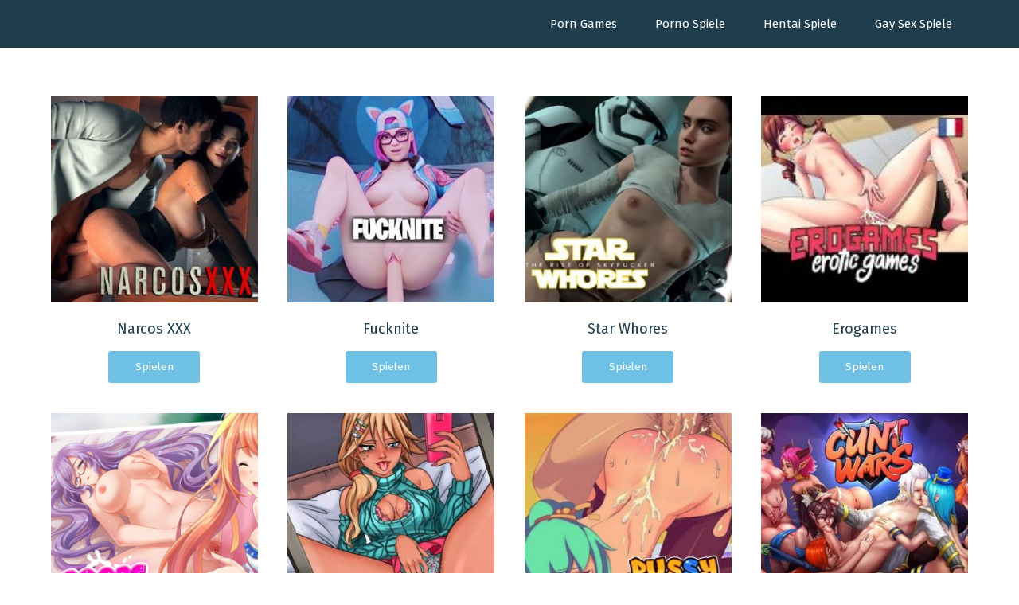

--- FILE ---
content_type: text/html; charset=UTF-8
request_url: https://www.porn-games.eu/author/romy/page/2/
body_size: 18054
content:
<!DOCTYPE html>
<html lang="en-US">
<head><meta charset="UTF-8"><script>if(navigator.userAgent.match(/MSIE|Internet Explorer/i)||navigator.userAgent.match(/Trident\/7\..*?rv:11/i)){var href=document.location.href;if(!href.match(/[?&]nowprocket/)){if(href.indexOf("?")==-1){if(href.indexOf("#")==-1){document.location.href=href+"?nowprocket=1"}else{document.location.href=href.replace("#","?nowprocket=1#")}}else{if(href.indexOf("#")==-1){document.location.href=href+"&nowprocket=1"}else{document.location.href=href.replace("#","&nowprocket=1#")}}}}</script><script>class RocketLazyLoadScripts{constructor(){this.triggerEvents=["keydown","mousedown","mousemove","touchmove","touchstart","touchend","wheel"],this.userEventHandler=this._triggerListener.bind(this),this.touchStartHandler=this._onTouchStart.bind(this),this.touchMoveHandler=this._onTouchMove.bind(this),this.touchEndHandler=this._onTouchEnd.bind(this),this.clickHandler=this._onClick.bind(this),this.interceptedClicks=[],window.addEventListener("pageshow",(e=>{this.persisted=e.persisted})),window.addEventListener("DOMContentLoaded",(()=>{this._preconnect3rdParties()})),this.delayedScripts={normal:[],async:[],defer:[]},this.allJQueries=[]}_addUserInteractionListener(e){document.hidden?e._triggerListener():(this.triggerEvents.forEach((t=>window.addEventListener(t,e.userEventHandler,{passive:!0}))),window.addEventListener("touchstart",e.touchStartHandler,{passive:!0}),window.addEventListener("mousedown",e.touchStartHandler),document.addEventListener("visibilitychange",e.userEventHandler))}_removeUserInteractionListener(){this.triggerEvents.forEach((e=>window.removeEventListener(e,this.userEventHandler,{passive:!0}))),document.removeEventListener("visibilitychange",this.userEventHandler)}_onTouchStart(e){"HTML"!==e.target.tagName&&(window.addEventListener("touchend",this.touchEndHandler),window.addEventListener("mouseup",this.touchEndHandler),window.addEventListener("touchmove",this.touchMoveHandler,{passive:!0}),window.addEventListener("mousemove",this.touchMoveHandler),e.target.addEventListener("click",this.clickHandler),this._renameDOMAttribute(e.target,"onclick","rocket-onclick"))}_onTouchMove(e){window.removeEventListener("touchend",this.touchEndHandler),window.removeEventListener("mouseup",this.touchEndHandler),window.removeEventListener("touchmove",this.touchMoveHandler,{passive:!0}),window.removeEventListener("mousemove",this.touchMoveHandler),e.target.removeEventListener("click",this.clickHandler),this._renameDOMAttribute(e.target,"rocket-onclick","onclick")}_onTouchEnd(e){window.removeEventListener("touchend",this.touchEndHandler),window.removeEventListener("mouseup",this.touchEndHandler),window.removeEventListener("touchmove",this.touchMoveHandler,{passive:!0}),window.removeEventListener("mousemove",this.touchMoveHandler)}_onClick(e){e.target.removeEventListener("click",this.clickHandler),this._renameDOMAttribute(e.target,"rocket-onclick","onclick"),this.interceptedClicks.push(e),e.preventDefault(),e.stopPropagation(),e.stopImmediatePropagation()}_replayClicks(){window.removeEventListener("touchstart",this.touchStartHandler,{passive:!0}),window.removeEventListener("mousedown",this.touchStartHandler),this.interceptedClicks.forEach((e=>{e.target.dispatchEvent(new MouseEvent("click",{view:e.view,bubbles:!0,cancelable:!0}))}))}_renameDOMAttribute(e,t,n){e.hasAttribute&&e.hasAttribute(t)&&(event.target.setAttribute(n,event.target.getAttribute(t)),event.target.removeAttribute(t))}_triggerListener(){this._removeUserInteractionListener(this),"loading"===document.readyState?document.addEventListener("DOMContentLoaded",this._loadEverythingNow.bind(this)):this._loadEverythingNow()}_preconnect3rdParties(){let e=[];document.querySelectorAll("script[type=rocketlazyloadscript]").forEach((t=>{if(t.hasAttribute("src")){const n=new URL(t.src).origin;n!==location.origin&&e.push({src:n,crossOrigin:t.crossOrigin||"module"===t.getAttribute("data-rocket-type")})}})),e=[...new Map(e.map((e=>[JSON.stringify(e),e]))).values()],this._batchInjectResourceHints(e,"preconnect")}async _loadEverythingNow(){this.lastBreath=Date.now(),this._delayEventListeners(),this._delayJQueryReady(this),this._handleDocumentWrite(),this._registerAllDelayedScripts(),this._preloadAllScripts(),await this._loadScriptsFromList(this.delayedScripts.normal),await this._loadScriptsFromList(this.delayedScripts.defer),await this._loadScriptsFromList(this.delayedScripts.async);try{await this._triggerDOMContentLoaded(),await this._triggerWindowLoad()}catch(e){}window.dispatchEvent(new Event("rocket-allScriptsLoaded")),this._replayClicks()}_registerAllDelayedScripts(){document.querySelectorAll("script[type=rocketlazyloadscript]").forEach((e=>{e.hasAttribute("src")?e.hasAttribute("async")&&!1!==e.async?this.delayedScripts.async.push(e):e.hasAttribute("defer")&&!1!==e.defer||"module"===e.getAttribute("data-rocket-type")?this.delayedScripts.defer.push(e):this.delayedScripts.normal.push(e):this.delayedScripts.normal.push(e)}))}async _transformScript(e){return await this._littleBreath(),new Promise((t=>{const n=document.createElement("script");[...e.attributes].forEach((e=>{let t=e.nodeName;"type"!==t&&("data-rocket-type"===t&&(t="type"),n.setAttribute(t,e.nodeValue))})),e.hasAttribute("src")?(n.addEventListener("load",t),n.addEventListener("error",t)):(n.text=e.text,t());try{e.parentNode.replaceChild(n,e)}catch(e){t()}}))}async _loadScriptsFromList(e){const t=e.shift();return t?(await this._transformScript(t),this._loadScriptsFromList(e)):Promise.resolve()}_preloadAllScripts(){this._batchInjectResourceHints([...this.delayedScripts.normal,...this.delayedScripts.defer,...this.delayedScripts.async],"preload")}_batchInjectResourceHints(e,t){var n=document.createDocumentFragment();e.forEach((e=>{if(e.src){const i=document.createElement("link");i.href=e.src,i.rel=t,"preconnect"!==t&&(i.as="script"),e.getAttribute&&"module"===e.getAttribute("data-rocket-type")&&(i.crossOrigin=!0),e.crossOrigin&&(i.crossOrigin=e.crossOrigin),n.appendChild(i)}})),document.head.appendChild(n)}_delayEventListeners(){let e={};function t(t,n){!function(t){function n(n){return e[t].eventsToRewrite.indexOf(n)>=0?"rocket-"+n:n}e[t]||(e[t]={originalFunctions:{add:t.addEventListener,remove:t.removeEventListener},eventsToRewrite:[]},t.addEventListener=function(){arguments[0]=n(arguments[0]),e[t].originalFunctions.add.apply(t,arguments)},t.removeEventListener=function(){arguments[0]=n(arguments[0]),e[t].originalFunctions.remove.apply(t,arguments)})}(t),e[t].eventsToRewrite.push(n)}function n(e,t){let n=e[t];Object.defineProperty(e,t,{get:()=>n||function(){},set(i){e["rocket"+t]=n=i}})}t(document,"DOMContentLoaded"),t(window,"DOMContentLoaded"),t(window,"load"),t(window,"pageshow"),t(document,"readystatechange"),n(document,"onreadystatechange"),n(window,"onload"),n(window,"onpageshow")}_delayJQueryReady(e){let t=window.jQuery;Object.defineProperty(window,"jQuery",{get:()=>t,set(n){if(n&&n.fn&&!e.allJQueries.includes(n)){n.fn.ready=n.fn.init.prototype.ready=function(t){e.domReadyFired?t.bind(document)(n):document.addEventListener("rocket-DOMContentLoaded",(()=>t.bind(document)(n)))};const t=n.fn.on;n.fn.on=n.fn.init.prototype.on=function(){if(this[0]===window){function e(e){return e.split(" ").map((e=>"load"===e||0===e.indexOf("load.")?"rocket-jquery-load":e)).join(" ")}"string"==typeof arguments[0]||arguments[0]instanceof String?arguments[0]=e(arguments[0]):"object"==typeof arguments[0]&&Object.keys(arguments[0]).forEach((t=>{delete Object.assign(arguments[0],{[e(t)]:arguments[0][t]})[t]}))}return t.apply(this,arguments),this},e.allJQueries.push(n)}t=n}})}async _triggerDOMContentLoaded(){this.domReadyFired=!0,await this._littleBreath(),document.dispatchEvent(new Event("rocket-DOMContentLoaded")),await this._littleBreath(),window.dispatchEvent(new Event("rocket-DOMContentLoaded")),await this._littleBreath(),document.dispatchEvent(new Event("rocket-readystatechange")),await this._littleBreath(),document.rocketonreadystatechange&&document.rocketonreadystatechange()}async _triggerWindowLoad(){await this._littleBreath(),window.dispatchEvent(new Event("rocket-load")),await this._littleBreath(),window.rocketonload&&window.rocketonload(),await this._littleBreath(),this.allJQueries.forEach((e=>e(window).trigger("rocket-jquery-load"))),await this._littleBreath();const e=new Event("rocket-pageshow");e.persisted=this.persisted,window.dispatchEvent(e),await this._littleBreath(),window.rocketonpageshow&&window.rocketonpageshow({persisted:this.persisted})}_handleDocumentWrite(){const e=new Map;document.write=document.writeln=function(t){const n=document.currentScript,i=document.createRange(),r=n.parentElement;let o=e.get(n);void 0===o&&(o=n.nextSibling,e.set(n,o));const s=document.createDocumentFragment();i.setStart(s,0),s.appendChild(i.createContextualFragment(t)),r.insertBefore(s,o)}}async _littleBreath(){Date.now()-this.lastBreath>45&&(await this._requestAnimFrame(),this.lastBreath=Date.now())}async _requestAnimFrame(){return document.hidden?new Promise((e=>setTimeout(e))):new Promise((e=>requestAnimationFrame(e)))}static run(){const e=new RocketLazyLoadScripts;e._addUserInteractionListener(e)}}RocketLazyLoadScripts.run();</script>
	
	<link rel="profile" href="https://gmpg.org/xfn/11">
	<meta name='robots' content='index, follow, max-image-preview:large, max-snippet:-1, max-video-preview:-1' />
<meta name="viewport" content="width=device-width, initial-scale=1">
	<!-- This site is optimized with the Yoast SEO plugin v19.7.1 - https://yoast.com/wordpress/plugins/seo/ -->
	<title>Romy, Author at Porn-Games.eu - Page 2 of 2</title><link rel="preload" as="style" href="https://fonts.googleapis.com/css?family=Fira%20Sans%3A100%2C100italic%2C200%2C200italic%2C300%2C300italic%2Cregular%2Citalic%2C500%2C500italic%2C600%2C600italic%2C700%2C700italic%2C800%2C800italic%2C900%2C900italic%7CPoppins%3A300%2Cregular%2C500%2C600%2C700&#038;display=swap" /><link rel="stylesheet" href="https://fonts.googleapis.com/css?family=Fira%20Sans%3A100%2C100italic%2C200%2C200italic%2C300%2C300italic%2Cregular%2Citalic%2C500%2C500italic%2C600%2C600italic%2C700%2C700italic%2C800%2C800italic%2C900%2C900italic%7CPoppins%3A300%2Cregular%2C500%2C600%2C700&#038;display=swap" media="print" onload="this.media='all'" /><noscript><link rel="stylesheet" href="https://fonts.googleapis.com/css?family=Fira%20Sans%3A100%2C100italic%2C200%2C200italic%2C300%2C300italic%2Cregular%2Citalic%2C500%2C500italic%2C600%2C600italic%2C700%2C700italic%2C800%2C800italic%2C900%2C900italic%7CPoppins%3A300%2Cregular%2C500%2C600%2C700&#038;display=swap" /></noscript><style id="rocket-critical-css">ul{box-sizing:border-box}:root{--wp--preset--font-size--normal:16px;--wp--preset--font-size--huge:42px}.has-text-align-center{text-align:center}.screen-reader-text{clip:rect(1px,1px,1px,1px);word-wrap:normal!important;border:0;-webkit-clip-path:inset(50%);clip-path:inset(50%);height:1px;margin:-1px;overflow:hidden;padding:0;position:absolute;width:1px}@import 'https://fonts.googleapis.com/css2?family=Lato&display=swap';.age-verif-popup-container{font:400 normal 15px/1.3 -apple-system,BlinkMacSystemFont,Roboto,Open Sans,Helvetica Neue,sans-serif;position:fixed;top:0;left:0;bottom:0;right:0;display:none;-webkit-justify-content:center;justify-content:center;-webkit-align-items:center;align-items:center;background-position:center;background-size:cover;z-index:2147483638}.age-verif-popup-container{display:none}.age-verif-inner{max-width:920px;border-radius:10px;position:relative;box-sizing:border-box;z-index:2;min-height:400px;display:flex;margin:0 20px;width:100%;background-color:#010101}.age-verif-error{opacity:0;position:absolute;width:100%;font-size:16px;line-height:20px;text-align:center;color:#fff;background-color:rgba(17,17,17,.9);top:-10px;padding:20px;box-sizing:border-box;z-index:1}.age-verif-content{display:flex;flex-direction:column;justify-content:center;flex-shrink:0;width:50%;box-sizing:border-box;height:100%;padding:40px 20px;align-items:flex-start}.age-verif-message{font-weight:700;margin-top:32px;line-height:1.15;max-width:100%;color:rgb(255 56 136);font-size:34px;text-align:center;text-transform:uppercase}.age-verif-caption{line-height:1.25;margin-top:16px;width:100%;color:rgb(255 255 255);font-size:14px;text-align:left}.age-verif-allow-container{display:flex;margin-top:32px;width:100%;flex-shrink:0}.age-verif-allow-form{width:100%}.age-verif-allow-buttons-container{display:flex;margin:-10px;margin-top:30px}.age-verif-allow-buttons-button{position:relative;width:50%;margin:10px;padding:12px;outline:none;background-color:transparent;font-size:16px;font-weight:700;line-height:20px;text-align:center;color:#fff;border:none;top:0;border:1px solid #fff!important}.age-verif-allow-buttons-yes,.age-verif-allow-buttons-no{display:block}.age-verif-allow-buttons-yes{background-color:rgb(255 56 136);color:#fff;font-size:18px;border:1px solid #ff3888!important}.age-verif-allow-buttons-no{border-color:rgba(255,255,255,.4);color:#fff;font-size:18px;border:1px solid}.age-verif-allow-buttons-button{border-radius:4px}.age-verif-additionalInfo{display:block;margin-top:20px;line-height:1.25;width:100%;color:#fff;font-size:12px;text-align:left}.age-verif-image{display:block;width:50%;-webkit-flex-shrink:0;flex-shrink:0}.age-verif-image-imageContainer{width:100%;display:-webkit-flex;display:flex;-webkit-justify-content:center;justify-content:center;-webkit-align-items:center;align-items:center;height:100%;position:relative;-webkit-flex-shrink:0;flex-shrink:0}.age-verif-image-image{max-width:100%;background-size:cover;background-position:center;height:100%;position:absolute;width:100%;top:0;left:0;background-image:url(/wp-content/plugins/age-verification/public/img/image.jpg)}@media only screen and (max-width:650px){.age-verif-content{width:90%;margin:0 auto}.age-verif-image{display:none}}body .wp-show-posts a{box-shadow:0 0 0 transparent}.wp-show-posts-entry-title a{text-decoration:none}.wp-show-posts-image{margin-bottom:1em}.wp-show-posts-image.wpsp-image-center{display:block;text-align:center}.wp-show-posts-image img{margin:0!important;vertical-align:bottom;height:auto}.wp-show-posts-entry-header{margin:0 0 1em;padding:0}.wp-show-posts .wp-show-posts-entry-title{margin:0}.wp-show-posts-entry-summary{margin-bottom:1em}.wp-show-posts-columns:not(.wp-show-posts-masonry){display:flex;flex-wrap:wrap}.wp-show-posts-columns .wp-show-posts-single:not(.wp-show-posts-masonry-block){display:flex;flex-direction:row}.wp-show-posts-columns .wp-show-posts-single:not(.wp-show-posts-masonry-block) .wp-show-posts-image img{flex:0 0 auto;object-fit:scale-down}.wpsp-clear{clear:both;display:block;overflow:hidden;visibility:hidden;width:0;height:0}.wp-show-posts-columns .wp-show-posts-inner{flex:1}.wp-show-posts-inner:after{clear:both;display:table;content:'';width:0;height:0;overflow:hidden;visibility:hidden}.wp-show-posts-single.post{margin-bottom:0}@media (min-width:768px){.wpsp-col-3{float:left}.wpsp-col-3{width:25%}}@media (max-width:767px){.wp-show-posts-columns,.wp-show-posts-inner{margin-left:0!important;margin-right:0!important}.wp-show-posts-columns .wp-show-posts-single{display:block;width:100%}}.wp-show-posts-inner :last-child{margin-bottom:0}.screen-reader-text{clip:rect(1px,1px,1px,1px);position:absolute!important}body,h1,h2,h3,html,li,p,ul{margin:0;padding:0;border:0}html{font-family:sans-serif;-webkit-text-size-adjust:100%;-ms-text-size-adjust:100%;-webkit-font-smoothing:antialiased;-moz-osx-font-smoothing:grayscale}main{display:block}html{box-sizing:border-box}*,::after,::before{box-sizing:inherit}button,input{font-family:inherit;font-size:100%;margin:0}::-moz-focus-inner{border-style:none;padding:0}:-moz-focusring{outline:1px dotted ButtonText}body,button,input{font-family:-apple-system,system-ui,BlinkMacSystemFont,"Segoe UI",Helvetica,Arial,sans-serif,"Apple Color Emoji","Segoe UI Emoji","Segoe UI Symbol";font-weight:400;text-transform:none;font-size:17px;line-height:1.5}p{margin-bottom:1.5em}h1,h2,h3{font-family:inherit;font-size:100%;font-style:inherit;font-weight:inherit}h1{font-size:42px;margin-bottom:20px;line-height:1.2em;font-weight:400;text-transform:none}h2{font-size:35px;margin-bottom:20px;line-height:1.2em;font-weight:400;text-transform:none}h3{font-size:29px;margin-bottom:20px;line-height:1.2em;font-weight:400;text-transform:none}ul{margin:0 0 1.5em 3em}ul{list-style:disc}img{height:auto;max-width:100%}button{background:#55555e;color:#fff;border:1px solid transparent;-webkit-appearance:button;padding:10px 20px}a{text-decoration:none}.screen-reader-text{border:0;clip:rect(1px,1px,1px,1px);-webkit-clip-path:inset(50%);clip-path:inset(50%);height:1px;margin:-1px;overflow:hidden;padding:0;position:absolute!important;width:1px;word-wrap:normal!important}.main-navigation{z-index:100;padding:0;clear:both;display:block}.main-navigation a{display:block;text-decoration:none;font-weight:400;text-transform:none;font-size:15px}.main-navigation ul{list-style:none;margin:0;padding-left:0}.main-navigation .main-nav ul li a{padding-left:20px;padding-right:20px;line-height:60px}.inside-navigation{position:relative}.main-navigation .inside-navigation{display:flex;align-items:center;flex-wrap:wrap;justify-content:space-between}.main-navigation .main-nav>ul{display:flex;flex-wrap:wrap;align-items:center}.main-navigation li{position:relative}.site-header{position:relative}.inside-header{padding:20px 40px}.inside-header{display:flex;align-items:center}.nav-float-right #site-navigation{margin-left:auto}.entry-content:not(:first-child){margin-top:2em}.entry-header,.site-content{word-wrap:break-word}.entry-title{margin-bottom:0}.site-content{display:flex}.grid-container{margin-left:auto;margin-right:auto;max-width:1200px}.site-main>*{margin-bottom:20px}.one-container .site-content{padding:40px}.one-container .site-main>:last-child{margin-bottom:0}.gp-icon{display:inline-flex;align-self:center}.gp-icon svg{height:1em;width:1em;top:.125em;position:relative;fill:currentColor}.icon-menu-bars svg:nth-child(2){display:none}.container.grid-container{width:auto}.menu-toggle{display:none}.menu-toggle{padding:0 20px;line-height:60px;margin:0;font-weight:400;text-transform:none;font-size:15px}.menu-toggle .mobile-menu{padding-left:3px}.menu-toggle .gp-icon+.mobile-menu{padding-left:9px}button.menu-toggle{background-color:transparent;flex-grow:1;border:0;text-align:center}.mobile-menu-control-wrapper{display:none;margin-left:auto;align-items:center}@media (max-width:768px){.inside-header{flex-direction:column;text-align:center}.site-content{flex-direction:column}.container .site-content .content-area{width:auto}#main{margin-left:0;margin-right:0}}.wp-show-posts-image{position:relative}.btn_post{text-align:center}.btn_post a.btn{min-width:115px;background:#6EC1E4;padding:10px 5px;color:#fff;font-size:13.5px;margin-bottom:5px;text-align:center;display:inline-block;margin:1px auto;margin-left:0px;border-radius:3px}.inside-article{position:relative}.wp-show-posts .wp-show-posts-entry-title{text-align:center;width:100%}.wp-show-posts-image img{border-radius:3px}.wp-show-posts-inner{width:100%}@media (min-width:768px){.post{position:relative}.home .post .btn_post{text-align:center}}@media (max-width:767px){#page #content{padding:40px 15px 0px 15px!important}.inside-header{padding-top:1px!important;padding-bottom:1px!important}.home h1{font-size:25px!important}h2.gb-headline{font-size:19px!important}h2{font-size:19px}.btn_post{margin:0 auto;text-align:center}.menu-toggle .gp-icon svg{height:1.8em;width:1.8em;top:.5em}.wp-show-posts-columns .wp-show-posts-single{width:48%!important;margin:0 1%}}</style><link rel="preload" href="https://www.porn-games.eu/wp-content/cache/min/1/5f7e2e7a5956b4d441c28af4a3e1c5f1.css" data-rocket-async="style" as="style" onload="this.onload=null;this.rel='stylesheet'" onerror="this.removeAttribute('data-rocket-async')"  media="all" data-minify="1" />
	<link rel="canonical" href="https://www.porn-games.eu/author/romy/page/2/" />
	<link rel="prev" href="https://www.porn-games.eu/author/romy/" />
	<meta property="og:locale" content="en_US" />
	<meta property="og:type" content="profile" />
	<meta property="og:title" content="Romy, Author at Porn-Games.eu - Page 2 of 2" />
	<meta property="og:url" content="https://www.porn-games.eu/author/romy/" />
	<meta property="og:site_name" content="Porn-Games.eu" />
	<meta property="og:image" content="https://secure.gravatar.com/avatar/d68c2abaf83b32f759a28df39d59fa8e?s=500&d=mm&r=g" />
	<meta name="twitter:card" content="summary_large_image" />
	<script type="application/ld+json" class="yoast-schema-graph">{"@context":"https://schema.org","@graph":[{"@type":"ProfilePage","@id":"https://www.porn-games.eu/author/romy/","url":"https://www.porn-games.eu/author/romy/page/2/","name":"Romy, Author at Porn-Games.eu - Page 2 of 2","isPartOf":{"@id":"https://www.porn-games.eu/#website"},"primaryImageOfPage":{"@id":"https://www.porn-games.eu/author/romy/page/2/#primaryimage"},"image":{"@id":"https://www.porn-games.eu/author/romy/page/2/#primaryimage"},"thumbnailUrl":"https://www.porn-games.eu/wp-content/uploads/2022/01/star-whores.jpeg","breadcrumb":{"@id":"https://www.porn-games.eu/author/romy/page/2/#breadcrumb"},"inLanguage":"en-US","potentialAction":[{"@type":"ReadAction","target":["https://www.porn-games.eu/author/romy/page/2/"]}]},{"@type":"ImageObject","inLanguage":"en-US","@id":"https://www.porn-games.eu/author/romy/page/2/#primaryimage","url":"https://www.porn-games.eu/wp-content/uploads/2022/01/star-whores.jpeg","contentUrl":"https://www.porn-games.eu/wp-content/uploads/2022/01/star-whores.jpeg","width":595,"height":595,"caption":"star whores"},{"@type":"BreadcrumbList","@id":"https://www.porn-games.eu/author/romy/page/2/#breadcrumb","itemListElement":[{"@type":"ListItem","position":1,"name":"Porn Games","item":"https://www.porn-games.eu/"},{"@type":"ListItem","position":2,"name":"Archives pour Romy"}]},{"@type":"WebSite","@id":"https://www.porn-games.eu/#website","url":"https://www.porn-games.eu/","name":"Porn-Games.eu","description":"","publisher":{"@id":"https://www.porn-games.eu/#organization"},"potentialAction":[{"@type":"SearchAction","target":{"@type":"EntryPoint","urlTemplate":"https://www.porn-games.eu/?s={search_term_string}"},"query-input":"required name=search_term_string"}],"inLanguage":"en-US"},{"@type":"Organization","@id":"https://www.porn-games.eu/#organization","name":"Porn-Games.eu","url":"https://www.porn-games.eu/","sameAs":[],"logo":{"@type":"ImageObject","inLanguage":"en-US","@id":"https://www.porn-games.eu/#/schema/logo/image/","url":"","contentUrl":"","caption":"Porn-Games.eu"},"image":{"@id":"https://www.porn-games.eu/#/schema/logo/image/"}},{"@type":"Person","@id":"https://www.porn-games.eu/#/schema/person/08b02ec7b6b68df1669005234c67a92a","name":"Romy","image":{"@type":"ImageObject","inLanguage":"en-US","@id":"https://www.porn-games.eu/#/schema/person/image/","url":"https://secure.gravatar.com/avatar/51ce409475857c07eae61fb7b54aedc0d4b27ae3a40fc50e9d084c749a02619d?s=96&d=mm&r=g","contentUrl":"https://secure.gravatar.com/avatar/51ce409475857c07eae61fb7b54aedc0d4b27ae3a40fc50e9d084c749a02619d?s=96&d=mm&r=g","caption":"Romy"},"mainEntityOfPage":{"@id":"https://www.porn-games.eu/author/romy/"}}]}</script>
	<!-- / Yoast SEO plugin. -->


<link rel='dns-prefetch' href='//fonts.googleapis.com' />
<link href='https://fonts.gstatic.com' crossorigin rel='preconnect' />
<link rel="alternate" type="application/rss+xml" title="Porn-Games.eu &raquo; Feed" href="https://www.porn-games.eu/feed/" />
<link rel="alternate" type="application/rss+xml" title="Porn-Games.eu &raquo; Comments Feed" href="https://www.porn-games.eu/comments/feed/" />
<link rel="alternate" type="application/rss+xml" title="Porn-Games.eu &raquo; Posts by Romy Feed" href="https://www.porn-games.eu/author/romy/feed/" />
<style id='wp-img-auto-sizes-contain-inline-css'>
img:is([sizes=auto i],[sizes^="auto," i]){contain-intrinsic-size:3000px 1500px}
/*# sourceURL=wp-img-auto-sizes-contain-inline-css */
</style>

<style id='wp-emoji-styles-inline-css'>

	img.wp-smiley, img.emoji {
		display: inline !important;
		border: none !important;
		box-shadow: none !important;
		height: 1em !important;
		width: 1em !important;
		margin: 0 0.07em !important;
		vertical-align: -0.1em !important;
		background: none !important;
		padding: 0 !important;
	}
/*# sourceURL=wp-emoji-styles-inline-css */
</style>
<style id='wp-block-library-inline-css'>
:root{--wp-block-synced-color:#7a00df;--wp-block-synced-color--rgb:122,0,223;--wp-bound-block-color:var(--wp-block-synced-color);--wp-editor-canvas-background:#ddd;--wp-admin-theme-color:#007cba;--wp-admin-theme-color--rgb:0,124,186;--wp-admin-theme-color-darker-10:#006ba1;--wp-admin-theme-color-darker-10--rgb:0,107,160.5;--wp-admin-theme-color-darker-20:#005a87;--wp-admin-theme-color-darker-20--rgb:0,90,135;--wp-admin-border-width-focus:2px}@media (min-resolution:192dpi){:root{--wp-admin-border-width-focus:1.5px}}.wp-element-button{cursor:pointer}:root .has-very-light-gray-background-color{background-color:#eee}:root .has-very-dark-gray-background-color{background-color:#313131}:root .has-very-light-gray-color{color:#eee}:root .has-very-dark-gray-color{color:#313131}:root .has-vivid-green-cyan-to-vivid-cyan-blue-gradient-background{background:linear-gradient(135deg,#00d084,#0693e3)}:root .has-purple-crush-gradient-background{background:linear-gradient(135deg,#34e2e4,#4721fb 50%,#ab1dfe)}:root .has-hazy-dawn-gradient-background{background:linear-gradient(135deg,#faaca8,#dad0ec)}:root .has-subdued-olive-gradient-background{background:linear-gradient(135deg,#fafae1,#67a671)}:root .has-atomic-cream-gradient-background{background:linear-gradient(135deg,#fdd79a,#004a59)}:root .has-nightshade-gradient-background{background:linear-gradient(135deg,#330968,#31cdcf)}:root .has-midnight-gradient-background{background:linear-gradient(135deg,#020381,#2874fc)}:root{--wp--preset--font-size--normal:16px;--wp--preset--font-size--huge:42px}.has-regular-font-size{font-size:1em}.has-larger-font-size{font-size:2.625em}.has-normal-font-size{font-size:var(--wp--preset--font-size--normal)}.has-huge-font-size{font-size:var(--wp--preset--font-size--huge)}.has-text-align-center{text-align:center}.has-text-align-left{text-align:left}.has-text-align-right{text-align:right}.has-fit-text{white-space:nowrap!important}#end-resizable-editor-section{display:none}.aligncenter{clear:both}.items-justified-left{justify-content:flex-start}.items-justified-center{justify-content:center}.items-justified-right{justify-content:flex-end}.items-justified-space-between{justify-content:space-between}.screen-reader-text{border:0;clip-path:inset(50%);height:1px;margin:-1px;overflow:hidden;padding:0;position:absolute;width:1px;word-wrap:normal!important}.screen-reader-text:focus{background-color:#ddd;clip-path:none;color:#444;display:block;font-size:1em;height:auto;left:5px;line-height:normal;padding:15px 23px 14px;text-decoration:none;top:5px;width:auto;z-index:100000}html :where(.has-border-color){border-style:solid}html :where([style*=border-top-color]){border-top-style:solid}html :where([style*=border-right-color]){border-right-style:solid}html :where([style*=border-bottom-color]){border-bottom-style:solid}html :where([style*=border-left-color]){border-left-style:solid}html :where([style*=border-width]){border-style:solid}html :where([style*=border-top-width]){border-top-style:solid}html :where([style*=border-right-width]){border-right-style:solid}html :where([style*=border-bottom-width]){border-bottom-style:solid}html :where([style*=border-left-width]){border-left-style:solid}html :where(img[class*=wp-image-]){height:auto;max-width:100%}:where(figure){margin:0 0 1em}html :where(.is-position-sticky){--wp-admin--admin-bar--position-offset:var(--wp-admin--admin-bar--height,0px)}@media screen and (max-width:600px){html :where(.is-position-sticky){--wp-admin--admin-bar--position-offset:0px}}

/*# sourceURL=wp-block-library-inline-css */
</style><style id='wp-block-heading-inline-css'>
h1:where(.wp-block-heading).has-background,h2:where(.wp-block-heading).has-background,h3:where(.wp-block-heading).has-background,h4:where(.wp-block-heading).has-background,h5:where(.wp-block-heading).has-background,h6:where(.wp-block-heading).has-background{padding:1.25em 2.375em}h1.has-text-align-left[style*=writing-mode]:where([style*=vertical-lr]),h1.has-text-align-right[style*=writing-mode]:where([style*=vertical-rl]),h2.has-text-align-left[style*=writing-mode]:where([style*=vertical-lr]),h2.has-text-align-right[style*=writing-mode]:where([style*=vertical-rl]),h3.has-text-align-left[style*=writing-mode]:where([style*=vertical-lr]),h3.has-text-align-right[style*=writing-mode]:where([style*=vertical-rl]),h4.has-text-align-left[style*=writing-mode]:where([style*=vertical-lr]),h4.has-text-align-right[style*=writing-mode]:where([style*=vertical-rl]),h5.has-text-align-left[style*=writing-mode]:where([style*=vertical-lr]),h5.has-text-align-right[style*=writing-mode]:where([style*=vertical-rl]),h6.has-text-align-left[style*=writing-mode]:where([style*=vertical-lr]),h6.has-text-align-right[style*=writing-mode]:where([style*=vertical-rl]){rotate:180deg}
/*# sourceURL=https://www.porn-games.eu/wp-includes/blocks/heading/style.min.css */
</style>
<style id='wp-block-list-inline-css'>
ol,ul{box-sizing:border-box}:root :where(.wp-block-list.has-background){padding:1.25em 2.375em}
/*# sourceURL=https://www.porn-games.eu/wp-includes/blocks/list/style.min.css */
</style>
<style id='wp-block-paragraph-inline-css'>
.is-small-text{font-size:.875em}.is-regular-text{font-size:1em}.is-large-text{font-size:2.25em}.is-larger-text{font-size:3em}.has-drop-cap:not(:focus):first-letter{float:left;font-size:8.4em;font-style:normal;font-weight:100;line-height:.68;margin:.05em .1em 0 0;text-transform:uppercase}body.rtl .has-drop-cap:not(:focus):first-letter{float:none;margin-left:.1em}p.has-drop-cap.has-background{overflow:hidden}:root :where(p.has-background){padding:1.25em 2.375em}:where(p.has-text-color:not(.has-link-color)) a{color:inherit}p.has-text-align-left[style*="writing-mode:vertical-lr"],p.has-text-align-right[style*="writing-mode:vertical-rl"]{rotate:180deg}
/*# sourceURL=https://www.porn-games.eu/wp-includes/blocks/paragraph/style.min.css */
</style>
<style id='global-styles-inline-css'>
:root{--wp--preset--aspect-ratio--square: 1;--wp--preset--aspect-ratio--4-3: 4/3;--wp--preset--aspect-ratio--3-4: 3/4;--wp--preset--aspect-ratio--3-2: 3/2;--wp--preset--aspect-ratio--2-3: 2/3;--wp--preset--aspect-ratio--16-9: 16/9;--wp--preset--aspect-ratio--9-16: 9/16;--wp--preset--color--black: #000000;--wp--preset--color--cyan-bluish-gray: #abb8c3;--wp--preset--color--white: #ffffff;--wp--preset--color--pale-pink: #f78da7;--wp--preset--color--vivid-red: #cf2e2e;--wp--preset--color--luminous-vivid-orange: #ff6900;--wp--preset--color--luminous-vivid-amber: #fcb900;--wp--preset--color--light-green-cyan: #7bdcb5;--wp--preset--color--vivid-green-cyan: #00d084;--wp--preset--color--pale-cyan-blue: #8ed1fc;--wp--preset--color--vivid-cyan-blue: #0693e3;--wp--preset--color--vivid-purple: #9b51e0;--wp--preset--color--contrast: var(--contrast);--wp--preset--color--contrast-2: var(--contrast-2);--wp--preset--color--contrast-3: var(--contrast-3);--wp--preset--color--base: var(--base);--wp--preset--color--base-2: var(--base-2);--wp--preset--color--base-3: var(--base-3);--wp--preset--color--accent: var(--accent);--wp--preset--gradient--vivid-cyan-blue-to-vivid-purple: linear-gradient(135deg,rgb(6,147,227) 0%,rgb(155,81,224) 100%);--wp--preset--gradient--light-green-cyan-to-vivid-green-cyan: linear-gradient(135deg,rgb(122,220,180) 0%,rgb(0,208,130) 100%);--wp--preset--gradient--luminous-vivid-amber-to-luminous-vivid-orange: linear-gradient(135deg,rgb(252,185,0) 0%,rgb(255,105,0) 100%);--wp--preset--gradient--luminous-vivid-orange-to-vivid-red: linear-gradient(135deg,rgb(255,105,0) 0%,rgb(207,46,46) 100%);--wp--preset--gradient--very-light-gray-to-cyan-bluish-gray: linear-gradient(135deg,rgb(238,238,238) 0%,rgb(169,184,195) 100%);--wp--preset--gradient--cool-to-warm-spectrum: linear-gradient(135deg,rgb(74,234,220) 0%,rgb(151,120,209) 20%,rgb(207,42,186) 40%,rgb(238,44,130) 60%,rgb(251,105,98) 80%,rgb(254,248,76) 100%);--wp--preset--gradient--blush-light-purple: linear-gradient(135deg,rgb(255,206,236) 0%,rgb(152,150,240) 100%);--wp--preset--gradient--blush-bordeaux: linear-gradient(135deg,rgb(254,205,165) 0%,rgb(254,45,45) 50%,rgb(107,0,62) 100%);--wp--preset--gradient--luminous-dusk: linear-gradient(135deg,rgb(255,203,112) 0%,rgb(199,81,192) 50%,rgb(65,88,208) 100%);--wp--preset--gradient--pale-ocean: linear-gradient(135deg,rgb(255,245,203) 0%,rgb(182,227,212) 50%,rgb(51,167,181) 100%);--wp--preset--gradient--electric-grass: linear-gradient(135deg,rgb(202,248,128) 0%,rgb(113,206,126) 100%);--wp--preset--gradient--midnight: linear-gradient(135deg,rgb(2,3,129) 0%,rgb(40,116,252) 100%);--wp--preset--font-size--small: 13px;--wp--preset--font-size--medium: 20px;--wp--preset--font-size--large: 36px;--wp--preset--font-size--x-large: 42px;--wp--preset--spacing--20: 0.44rem;--wp--preset--spacing--30: 0.67rem;--wp--preset--spacing--40: 1rem;--wp--preset--spacing--50: 1.5rem;--wp--preset--spacing--60: 2.25rem;--wp--preset--spacing--70: 3.38rem;--wp--preset--spacing--80: 5.06rem;--wp--preset--shadow--natural: 6px 6px 9px rgba(0, 0, 0, 0.2);--wp--preset--shadow--deep: 12px 12px 50px rgba(0, 0, 0, 0.4);--wp--preset--shadow--sharp: 6px 6px 0px rgba(0, 0, 0, 0.2);--wp--preset--shadow--outlined: 6px 6px 0px -3px rgb(255, 255, 255), 6px 6px rgb(0, 0, 0);--wp--preset--shadow--crisp: 6px 6px 0px rgb(0, 0, 0);}:where(.is-layout-flex){gap: 0.5em;}:where(.is-layout-grid){gap: 0.5em;}body .is-layout-flex{display: flex;}.is-layout-flex{flex-wrap: wrap;align-items: center;}.is-layout-flex > :is(*, div){margin: 0;}body .is-layout-grid{display: grid;}.is-layout-grid > :is(*, div){margin: 0;}:where(.wp-block-columns.is-layout-flex){gap: 2em;}:where(.wp-block-columns.is-layout-grid){gap: 2em;}:where(.wp-block-post-template.is-layout-flex){gap: 1.25em;}:where(.wp-block-post-template.is-layout-grid){gap: 1.25em;}.has-black-color{color: var(--wp--preset--color--black) !important;}.has-cyan-bluish-gray-color{color: var(--wp--preset--color--cyan-bluish-gray) !important;}.has-white-color{color: var(--wp--preset--color--white) !important;}.has-pale-pink-color{color: var(--wp--preset--color--pale-pink) !important;}.has-vivid-red-color{color: var(--wp--preset--color--vivid-red) !important;}.has-luminous-vivid-orange-color{color: var(--wp--preset--color--luminous-vivid-orange) !important;}.has-luminous-vivid-amber-color{color: var(--wp--preset--color--luminous-vivid-amber) !important;}.has-light-green-cyan-color{color: var(--wp--preset--color--light-green-cyan) !important;}.has-vivid-green-cyan-color{color: var(--wp--preset--color--vivid-green-cyan) !important;}.has-pale-cyan-blue-color{color: var(--wp--preset--color--pale-cyan-blue) !important;}.has-vivid-cyan-blue-color{color: var(--wp--preset--color--vivid-cyan-blue) !important;}.has-vivid-purple-color{color: var(--wp--preset--color--vivid-purple) !important;}.has-black-background-color{background-color: var(--wp--preset--color--black) !important;}.has-cyan-bluish-gray-background-color{background-color: var(--wp--preset--color--cyan-bluish-gray) !important;}.has-white-background-color{background-color: var(--wp--preset--color--white) !important;}.has-pale-pink-background-color{background-color: var(--wp--preset--color--pale-pink) !important;}.has-vivid-red-background-color{background-color: var(--wp--preset--color--vivid-red) !important;}.has-luminous-vivid-orange-background-color{background-color: var(--wp--preset--color--luminous-vivid-orange) !important;}.has-luminous-vivid-amber-background-color{background-color: var(--wp--preset--color--luminous-vivid-amber) !important;}.has-light-green-cyan-background-color{background-color: var(--wp--preset--color--light-green-cyan) !important;}.has-vivid-green-cyan-background-color{background-color: var(--wp--preset--color--vivid-green-cyan) !important;}.has-pale-cyan-blue-background-color{background-color: var(--wp--preset--color--pale-cyan-blue) !important;}.has-vivid-cyan-blue-background-color{background-color: var(--wp--preset--color--vivid-cyan-blue) !important;}.has-vivid-purple-background-color{background-color: var(--wp--preset--color--vivid-purple) !important;}.has-black-border-color{border-color: var(--wp--preset--color--black) !important;}.has-cyan-bluish-gray-border-color{border-color: var(--wp--preset--color--cyan-bluish-gray) !important;}.has-white-border-color{border-color: var(--wp--preset--color--white) !important;}.has-pale-pink-border-color{border-color: var(--wp--preset--color--pale-pink) !important;}.has-vivid-red-border-color{border-color: var(--wp--preset--color--vivid-red) !important;}.has-luminous-vivid-orange-border-color{border-color: var(--wp--preset--color--luminous-vivid-orange) !important;}.has-luminous-vivid-amber-border-color{border-color: var(--wp--preset--color--luminous-vivid-amber) !important;}.has-light-green-cyan-border-color{border-color: var(--wp--preset--color--light-green-cyan) !important;}.has-vivid-green-cyan-border-color{border-color: var(--wp--preset--color--vivid-green-cyan) !important;}.has-pale-cyan-blue-border-color{border-color: var(--wp--preset--color--pale-cyan-blue) !important;}.has-vivid-cyan-blue-border-color{border-color: var(--wp--preset--color--vivid-cyan-blue) !important;}.has-vivid-purple-border-color{border-color: var(--wp--preset--color--vivid-purple) !important;}.has-vivid-cyan-blue-to-vivid-purple-gradient-background{background: var(--wp--preset--gradient--vivid-cyan-blue-to-vivid-purple) !important;}.has-light-green-cyan-to-vivid-green-cyan-gradient-background{background: var(--wp--preset--gradient--light-green-cyan-to-vivid-green-cyan) !important;}.has-luminous-vivid-amber-to-luminous-vivid-orange-gradient-background{background: var(--wp--preset--gradient--luminous-vivid-amber-to-luminous-vivid-orange) !important;}.has-luminous-vivid-orange-to-vivid-red-gradient-background{background: var(--wp--preset--gradient--luminous-vivid-orange-to-vivid-red) !important;}.has-very-light-gray-to-cyan-bluish-gray-gradient-background{background: var(--wp--preset--gradient--very-light-gray-to-cyan-bluish-gray) !important;}.has-cool-to-warm-spectrum-gradient-background{background: var(--wp--preset--gradient--cool-to-warm-spectrum) !important;}.has-blush-light-purple-gradient-background{background: var(--wp--preset--gradient--blush-light-purple) !important;}.has-blush-bordeaux-gradient-background{background: var(--wp--preset--gradient--blush-bordeaux) !important;}.has-luminous-dusk-gradient-background{background: var(--wp--preset--gradient--luminous-dusk) !important;}.has-pale-ocean-gradient-background{background: var(--wp--preset--gradient--pale-ocean) !important;}.has-electric-grass-gradient-background{background: var(--wp--preset--gradient--electric-grass) !important;}.has-midnight-gradient-background{background: var(--wp--preset--gradient--midnight) !important;}.has-small-font-size{font-size: var(--wp--preset--font-size--small) !important;}.has-medium-font-size{font-size: var(--wp--preset--font-size--medium) !important;}.has-large-font-size{font-size: var(--wp--preset--font-size--large) !important;}.has-x-large-font-size{font-size: var(--wp--preset--font-size--x-large) !important;}
/*# sourceURL=global-styles-inline-css */
</style>

<style id='classic-theme-styles-inline-css'>
/*! This file is auto-generated */
.wp-block-button__link{color:#fff;background-color:#32373c;border-radius:9999px;box-shadow:none;text-decoration:none;padding:calc(.667em + 2px) calc(1.333em + 2px);font-size:1.125em}.wp-block-file__button{background:#32373c;color:#fff;text-decoration:none}
/*# sourceURL=/wp-includes/css/classic-themes.min.css */
</style>




<style id='generate-style-inline-css'>
.resize-featured-image .post-image img {width: 260px;height: 260px;-o-object-fit: cover;object-fit: cover;}
.generate-columns {margin-bottom: 30px;padding-left: 30px;}.generate-columns-container {margin-left: -30px;}.page-header {margin-bottom: 30px;margin-left: 30px}.generate-columns-container > .paging-navigation {margin-left: 30px;}
body{background-color:#ffffff;color:#121212;}a{color:#1f3d4d;}a:hover, a:focus, a:active{color:#1f3d4d;}.wp-block-group__inner-container{max-width:1200px;margin-left:auto;margin-right:auto;}.site-header .header-image{width:120px;}:root{--contrast:#222222;--contrast-2:#575760;--contrast-3:#b2b2be;--base:#f0f0f0;--base-2:#f7f8f9;--base-3:#ffffff;--accent:#1e73be;}.has-contrast-color{color:#222222;}.has-contrast-background-color{background-color:#222222;}.has-contrast-2-color{color:#575760;}.has-contrast-2-background-color{background-color:#575760;}.has-contrast-3-color{color:#b2b2be;}.has-contrast-3-background-color{background-color:#b2b2be;}.has-base-color{color:#f0f0f0;}.has-base-background-color{background-color:#f0f0f0;}.has-base-2-color{color:#f7f8f9;}.has-base-2-background-color{background-color:#f7f8f9;}.has-base-3-color{color:#ffffff;}.has-base-3-background-color{background-color:#ffffff;}.has-accent-color{color:#1e73be;}.has-accent-background-color{background-color:#1e73be;}body, button, input, select, textarea{font-family:"Fira Sans", sans-serif;font-size:16px;}body{line-height:1.5;}.entry-content > [class*="wp-block-"]:not(:last-child){margin-bottom:1.5em;}.main-navigation .main-nav ul ul li a{font-size:14px;}.sidebar .widget, .footer-widgets .widget{font-size:17px;}h1{font-family:"Poppins", sans-serif;font-weight:600;text-transform:uppercase;font-size:30px;}h2{font-family:"Poppins", sans-serif;font-weight:600;font-size:20px;line-height:1.1em;}h3{font-family:"Poppins", sans-serif;font-weight:500;font-size:18px;line-height:1.3em;}@media (max-width:768px){h1{font-size:30px;}h2{font-size:28px;}h3{font-size:24px;}h4{font-size:22px;}h5{font-size:19px;}}.top-bar{background-color:#636363;color:#ffffff;}.top-bar a{color:#ffffff;}.top-bar a:hover{color:#303030;}.site-header{background-color:#1f3d4d;color:#ffffff;}.site-header a{color:#ffffff;}.site-header a:hover{color:#66ccaa;}.main-title a,.main-title a:hover{color:#ffffff;}.site-description{color:#ffffff;}.main-navigation .main-nav ul li a, .main-navigation .menu-toggle, .main-navigation .menu-bar-items{color:#ffffff;}.main-navigation .main-nav ul li:not([class*="current-menu-"]):hover > a, .main-navigation .main-nav ul li:not([class*="current-menu-"]):focus > a, .main-navigation .main-nav ul li.sfHover:not([class*="current-menu-"]) > a, .main-navigation .menu-bar-item:hover > a, .main-navigation .menu-bar-item.sfHover > a{color:#66ccaa;}button.menu-toggle:hover,button.menu-toggle:focus{color:#ffffff;}.main-navigation .main-nav ul li[class*="current-menu-"] > a{color:#ffffff;}.navigation-search input[type="search"],.navigation-search input[type="search"]:active, .navigation-search input[type="search"]:focus, .main-navigation .main-nav ul li.search-item.active > a, .main-navigation .menu-bar-items .search-item.active > a{color:#1f3d4d;background-color:#f7f9fa;opacity:1;}.main-navigation ul ul{background-color:#1f3d4d;}.main-navigation .main-nav ul ul li a{color:#ffffff;}.main-navigation .main-nav ul ul li:not([class*="current-menu-"]):hover > a,.main-navigation .main-nav ul ul li:not([class*="current-menu-"]):focus > a, .main-navigation .main-nav ul ul li.sfHover:not([class*="current-menu-"]) > a{color:#66ccaa;background-color:#1f3d4d;}.main-navigation .main-nav ul ul li[class*="current-menu-"] > a{color:#ffffff;background-color:#1f3d4d;}.separate-containers .inside-article, .separate-containers .comments-area, .separate-containers .page-header, .one-container .container, .separate-containers .paging-navigation, .inside-page-header{color:#121212;background-color:#ffffff;}.inside-article a,.paging-navigation a,.comments-area a,.page-header a{color:#1f3d4d;}.inside-article a:hover,.paging-navigation a:hover,.comments-area a:hover,.page-header a:hover{color:#f1c40f;}.entry-header h1,.page-header h1{color:#1f3d4d;}.entry-title a{color:#1f3d4d;}.entry-title a:hover{color:#f1c40f;}.entry-meta{color:#666666;}.entry-meta a{color:#666666;}.entry-meta a:hover{color:#888888;}h1{color:#1f3d4d;}h2{color:#1f3d4d;}h3{color:#1f3d4d;}h4{color:#1f3d4d;}h5{color:#1f3d4d;}.sidebar .widget{color:#121212;background-color:rgba(247,249,250,0.6);}.sidebar .widget a{color:#1f3d4d;}.sidebar .widget a:hover{color:#66ccaa;}.sidebar .widget .widget-title{color:#1f3d4d;}input[type="text"],input[type="email"],input[type="url"],input[type="password"],input[type="search"],input[type="tel"],input[type="number"],textarea,select{color:#666666;background-color:#f7f9fa;border-color:#dddddd;}input[type="text"]:focus,input[type="email"]:focus,input[type="url"]:focus,input[type="password"]:focus,input[type="search"]:focus,input[type="tel"]:focus,input[type="number"]:focus,textarea:focus,select:focus{color:#666666;background-color:#f7f9fa;border-color:#dddddd;}button,html input[type="button"],input[type="reset"],input[type="submit"],a.button,a.wp-block-button__link:not(.has-background){color:#ffffff;background-color:#66ccaa;}button:hover,html input[type="button"]:hover,input[type="reset"]:hover,input[type="submit"]:hover,a.button:hover,button:focus,html input[type="button"]:focus,input[type="reset"]:focus,input[type="submit"]:focus,a.button:focus,a.wp-block-button__link:not(.has-background):active,a.wp-block-button__link:not(.has-background):focus,a.wp-block-button__link:not(.has-background):hover{color:#1f3d4d;background-color:#1f3d4d;}a.generate-back-to-top{background-color:#66ccaa;color:#ffffff;}a.generate-back-to-top:hover,a.generate-back-to-top:focus{background-color:#1f3d4d;color:#ffffff;}@media (max-width:768px){.main-navigation .menu-bar-item:hover > a, .main-navigation .menu-bar-item.sfHover > a{background:none;color:#ffffff;}}.inside-header{padding:20px;}.nav-below-header .main-navigation .inside-navigation.grid-container, .nav-above-header .main-navigation .inside-navigation.grid-container{padding:0px 4px 0px 4px;}.separate-containers .inside-article, .separate-containers .comments-area, .separate-containers .page-header, .separate-containers .paging-navigation, .one-container .site-content, .inside-page-header{padding:30px 20px 0px 20px;}.site-main .wp-block-group__inner-container{padding:30px 20px 0px 20px;}.separate-containers .paging-navigation{padding-top:20px;padding-bottom:20px;}.entry-content .alignwide, body:not(.no-sidebar) .entry-content .alignfull{margin-left:-20px;width:calc(100% + 40px);max-width:calc(100% + 40px);}.one-container.right-sidebar .site-main,.one-container.both-right .site-main{margin-right:20px;}.one-container.left-sidebar .site-main,.one-container.both-left .site-main{margin-left:20px;}.one-container.both-sidebars .site-main{margin:0px 20px 0px 20px;}.sidebar .widget, .page-header, .widget-area .main-navigation, .site-main > *{margin-bottom:30px;}.separate-containers .site-main{margin:30px;}.both-right .inside-left-sidebar,.both-left .inside-left-sidebar{margin-right:15px;}.both-right .inside-right-sidebar,.both-left .inside-right-sidebar{margin-left:15px;}.one-container.archive .post:not(:last-child), .one-container.blog .post:not(:last-child){padding-bottom:0px;}.separate-containers .featured-image{margin-top:30px;}.separate-containers .inside-right-sidebar, .separate-containers .inside-left-sidebar{margin-top:30px;margin-bottom:30px;}.main-navigation .main-nav ul li a,.menu-toggle,.main-navigation .menu-bar-item > a{padding-left:24px;padding-right:24px;line-height:20px;}.main-navigation .main-nav ul ul li a{padding:10px 24px 10px 24px;}.navigation-search input[type="search"]{height:20px;}.rtl .menu-item-has-children .dropdown-menu-toggle{padding-left:24px;}.menu-item-has-children .dropdown-menu-toggle{padding-right:24px;}.rtl .main-navigation .main-nav ul li.menu-item-has-children > a{padding-right:24px;}.widget-area .widget{padding:30px;}@media (max-width:768px){.separate-containers .inside-article, .separate-containers .comments-area, .separate-containers .page-header, .separate-containers .paging-navigation, .one-container .site-content, .inside-page-header{padding:40px 20px 0px 20px;}.site-main .wp-block-group__inner-container{padding:40px 20px 0px 20px;}.inside-top-bar{padding-right:30px;padding-left:30px;}.inside-header{padding-top:30px;padding-right:20px;padding-bottom:20px;padding-left:20px;}.widget-area .widget{padding-top:20px;padding-right:20px;padding-bottom:20px;padding-left:20px;}.footer-widgets-container{padding-top:30px;padding-right:30px;padding-bottom:30px;padding-left:30px;}.inside-site-info{padding-right:30px;padding-left:30px;}.entry-content .alignwide, body:not(.no-sidebar) .entry-content .alignfull{margin-left:-20px;width:calc(100% + 40px);max-width:calc(100% + 40px);}.one-container .site-main .paging-navigation{margin-bottom:30px;}}/* End cached CSS */.is-right-sidebar{width:25%;}.is-left-sidebar{width:20%;}.site-content .content-area{width:100%;}@media (max-width:768px){.main-navigation .menu-toggle,.sidebar-nav-mobile:not(#sticky-placeholder){display:block;}.main-navigation ul,.gen-sidebar-nav,.main-navigation:not(.slideout-navigation):not(.toggled) .main-nav > ul,.has-inline-mobile-toggle #site-navigation .inside-navigation > *:not(.navigation-search):not(.main-nav){display:none;}.nav-align-right .inside-navigation,.nav-align-center .inside-navigation{justify-content:space-between;}.has-inline-mobile-toggle .mobile-menu-control-wrapper{display:flex;flex-wrap:wrap;}.has-inline-mobile-toggle .inside-header{flex-direction:row;text-align:left;flex-wrap:wrap;}.has-inline-mobile-toggle .header-widget,.has-inline-mobile-toggle #site-navigation{flex-basis:100%;}.nav-float-left .has-inline-mobile-toggle #site-navigation{order:10;}}
.dynamic-author-image-rounded{border-radius:100%;}.dynamic-featured-image, .dynamic-author-image{vertical-align:middle;}.one-container.blog .dynamic-content-template:not(:last-child), .one-container.archive .dynamic-content-template:not(:last-child){padding-bottom:0px;}.dynamic-entry-excerpt > p:last-child{margin-bottom:0px;}
@media (max-width:768px){.main-navigation .menu-toggle,.main-navigation .mobile-bar-items a,.main-navigation .menu-bar-item > a{padding-left:0px;padding-right:0px;}.main-navigation .main-nav ul li a,.main-navigation .menu-toggle,.main-navigation .mobile-bar-items a,.main-navigation .menu-bar-item > a{line-height:44px;}.main-navigation .site-logo.navigation-logo img, .mobile-header-navigation .site-logo.mobile-header-logo img, .navigation-search input[type="search"]{height:44px;}}.post-image:not(:first-child), .page-content:not(:first-child), .entry-content:not(:first-child), .entry-summary:not(:first-child), footer.entry-meta{margin-top:0.5em;}.post-image-above-header .inside-article div.featured-image, .post-image-above-header .inside-article div.post-image{margin-bottom:0.5em;}
/*# sourceURL=generate-style-inline-css */
</style>


<script type="rocketlazyloadscript" src="https://www.porn-games.eu/wp-includes/js/jquery/jquery.min.js?ver=3.7.1" id="jquery-core-js" defer></script>
<script type="rocketlazyloadscript" src="https://www.porn-games.eu/wp-includes/js/jquery/jquery-migrate.min.js?ver=3.4.1" id="jquery-migrate-js" defer></script>
<script type="rocketlazyloadscript" data-minify="1" src="https://www.porn-games.eu/wp-content/cache/min/1/wp-content/plugins/age-verification/public/js/age-verification-public.js?ver=1685459064" id="age-verification-js" defer></script>
<link rel="https://api.w.org/" href="https://www.porn-games.eu/wp-json/" /><link rel="alternate" title="JSON" type="application/json" href="https://www.porn-games.eu/wp-json/wp/v2/users/3" /><link rel="EditURI" type="application/rsd+xml" title="RSD" href="https://www.porn-games.eu/xmlrpc.php?rsd" />
<meta name="generator" content="WordPress 6.9" />
<style>.recentcomments a{display:inline !important;padding:0 !important;margin:0 !important;}</style><noscript><style id="rocket-lazyload-nojs-css">.rll-youtube-player, [data-lazy-src]{display:none !important;}</style></noscript><script type="rocketlazyloadscript">
/*! loadCSS rel=preload polyfill. [c]2017 Filament Group, Inc. MIT License */
(function(w){"use strict";if(!w.loadCSS){w.loadCSS=function(){}}
var rp=loadCSS.relpreload={};rp.support=(function(){var ret;try{ret=w.document.createElement("link").relList.supports("preload")}catch(e){ret=!1}
return function(){return ret}})();rp.bindMediaToggle=function(link){var finalMedia=link.media||"all";function enableStylesheet(){link.media=finalMedia}
if(link.addEventListener){link.addEventListener("load",enableStylesheet)}else if(link.attachEvent){link.attachEvent("onload",enableStylesheet)}
setTimeout(function(){link.rel="stylesheet";link.media="only x"});setTimeout(enableStylesheet,3000)};rp.poly=function(){if(rp.support()){return}
var links=w.document.getElementsByTagName("link");for(var i=0;i<links.length;i++){var link=links[i];if(link.rel==="preload"&&link.getAttribute("as")==="style"&&!link.getAttribute("data-loadcss")){link.setAttribute("data-loadcss",!0);rp.bindMediaToggle(link)}}};if(!rp.support()){rp.poly();var run=w.setInterval(rp.poly,500);if(w.addEventListener){w.addEventListener("load",function(){rp.poly();w.clearInterval(run)})}else if(w.attachEvent){w.attachEvent("onload",function(){rp.poly();w.clearInterval(run)})}}
if(typeof exports!=="undefined"){exports.loadCSS=loadCSS}
else{w.loadCSS=loadCSS}}(typeof global!=="undefined"?global:this))
</script>	<script type="rocketlazyloadscript" data-minify="1" async src="https://www.porn-games.eu/wp-content/cache/min/1/101369876.js?ver=1685459064"></script>
</head>

<body class="archive paged author author-romy author-3 wp-embed-responsive paged-2 author-paged-2 wp-theme-generatepress wp-child-theme-generatepress_child post-image-above-header post-image-aligned-center generate-columns-activated no-sidebar nav-float-right one-container header-aligned-left dropdown-hover" itemtype="https://schema.org/Blog" itemscope>
	<a class="screen-reader-text skip-link" href="#content" title="Skip to content">Skip to content</a>		<header class="site-header has-inline-mobile-toggle" id="masthead" aria-label="Site"  itemtype="https://schema.org/WPHeader" itemscope>
			<div class="inside-header grid-container">
					<nav class="main-navigation mobile-menu-control-wrapper" id="mobile-menu-control-wrapper" aria-label="Mobile Toggle">
				<button data-nav="site-navigation" class="menu-toggle" aria-controls="primary-menu" aria-expanded="false">
			<span class="gp-icon icon-menu-bars"><svg viewBox="0 0 512 512" aria-hidden="true" xmlns="http://www.w3.org/2000/svg" width="1em" height="1em"><path d="M0 96c0-13.255 10.745-24 24-24h464c13.255 0 24 10.745 24 24s-10.745 24-24 24H24c-13.255 0-24-10.745-24-24zm0 160c0-13.255 10.745-24 24-24h464c13.255 0 24 10.745 24 24s-10.745 24-24 24H24c-13.255 0-24-10.745-24-24zm0 160c0-13.255 10.745-24 24-24h464c13.255 0 24 10.745 24 24s-10.745 24-24 24H24c-13.255 0-24-10.745-24-24z" /></svg><svg viewBox="0 0 512 512" aria-hidden="true" xmlns="http://www.w3.org/2000/svg" width="1em" height="1em"><path d="M71.029 71.029c9.373-9.372 24.569-9.372 33.942 0L256 222.059l151.029-151.03c9.373-9.372 24.569-9.372 33.942 0 9.372 9.373 9.372 24.569 0 33.942L289.941 256l151.03 151.029c9.372 9.373 9.372 24.569 0 33.942-9.373 9.372-24.569 9.372-33.942 0L256 289.941l-151.029 151.03c-9.373 9.372-24.569 9.372-33.942 0-9.372-9.373-9.372-24.569 0-33.942L222.059 256 71.029 104.971c-9.372-9.373-9.372-24.569 0-33.942z" /></svg></span><span class="screen-reader-text">Menu</span>		</button>
	</nav>
			<nav class="main-navigation sub-menu-right" id="site-navigation" aria-label="Primary"  itemtype="https://schema.org/SiteNavigationElement" itemscope>
			<div class="inside-navigation grid-container">
								<button class="menu-toggle" aria-controls="primary-menu" aria-expanded="false">
					<span class="gp-icon icon-menu-bars"><svg viewBox="0 0 512 512" aria-hidden="true" xmlns="http://www.w3.org/2000/svg" width="1em" height="1em"><path d="M0 96c0-13.255 10.745-24 24-24h464c13.255 0 24 10.745 24 24s-10.745 24-24 24H24c-13.255 0-24-10.745-24-24zm0 160c0-13.255 10.745-24 24-24h464c13.255 0 24 10.745 24 24s-10.745 24-24 24H24c-13.255 0-24-10.745-24-24zm0 160c0-13.255 10.745-24 24-24h464c13.255 0 24 10.745 24 24s-10.745 24-24 24H24c-13.255 0-24-10.745-24-24z" /></svg><svg viewBox="0 0 512 512" aria-hidden="true" xmlns="http://www.w3.org/2000/svg" width="1em" height="1em"><path d="M71.029 71.029c9.373-9.372 24.569-9.372 33.942 0L256 222.059l151.029-151.03c9.373-9.372 24.569-9.372 33.942 0 9.372 9.373 9.372 24.569 0 33.942L289.941 256l151.03 151.029c9.372 9.373 9.372 24.569 0 33.942-9.373 9.372-24.569 9.372-33.942 0L256 289.941l-151.029 151.03c-9.373 9.372-24.569 9.372-33.942 0-9.372-9.373-9.372-24.569 0-33.942L222.059 256 71.029 104.971c-9.372-9.373-9.372-24.569 0-33.942z" /></svg></span><span class="mobile-menu">Menu</span>				</button>
				<div id="primary-menu" class="main-nav"><ul id="menu-menu-1" class=" menu sf-menu"><li id="menu-item-4792" class="menu-item menu-item-type-post_type menu-item-object-page menu-item-home menu-item-4792"><a href="https://www.porn-games.eu/">Porn Games</a></li>
<li id="menu-item-4793" class="menu-item menu-item-type-taxonomy menu-item-object-category menu-item-4793"><a href="https://www.porn-games.eu/porno-spiele/">Porno Spiele</a></li>
<li id="menu-item-4794" class="menu-item menu-item-type-taxonomy menu-item-object-category menu-item-4794"><a href="https://www.porn-games.eu/hentai-spiele/">Hentai Spiele</a></li>
<li id="menu-item-4795" class="menu-item menu-item-type-taxonomy menu-item-object-category menu-item-4795"><a href="https://www.porn-games.eu/gay-sex-spiele/">Gay Sex Spiele</a></li>
</ul></div>			</div>
		</nav>
					</div>
		</header>
		
	<div class="site grid-container container hfeed" id="page">
				<div class="site-content" id="content">
			
	<div id="primary" class="content-area">
		
		<main id="main" class="site-main">
			
			<h1></h1>
			
			<div class="generate-columns-container ">			<article id="post-4662" class="post-4662 post type-post status-publish format-standard has-post-thumbnail hentry category-porno-spiele generate-columns tablet-grid-50 mobile-grid-100 grid-parent grid-25" itemtype="https://schema.org/CreativeWork" itemscope>
	<div class="inside-article">
		<div class="post-image">
						
						<a href="https://www.porn-games.eu/star-whores/">
							<img width="260" height="260" src="data:image/svg+xml,%3Csvg%20xmlns='http://www.w3.org/2000/svg'%20viewBox='0%200%20260%20260'%3E%3C/svg%3E" class="attachment-260x260x1 size-260x260x1 wp-post-image" alt="star whores" itemprop="image" decoding="async" fetchpriority="high" data-lazy-srcset="https://www.porn-games.eu/wp-content/uploads/2022/01/star-whores-300x300.jpeg 300w, https://www.porn-games.eu/wp-content/uploads/2022/01/star-whores-150x150.jpeg 150w, https://www.porn-games.eu/wp-content/uploads/2022/01/star-whores.jpeg 595w" data-lazy-sizes="(max-width: 260px) 100vw, 260px" data-lazy-src="https://www.porn-games.eu/wp-content/uploads/2022/01/star-whores-300x300.jpeg" /><noscript><img width="260" height="260" src="https://www.porn-games.eu/wp-content/uploads/2022/01/star-whores-300x300.jpeg" class="attachment-260x260x1 size-260x260x1 wp-post-image" alt="star whores" itemprop="image" decoding="async" fetchpriority="high" srcset="https://www.porn-games.eu/wp-content/uploads/2022/01/star-whores-300x300.jpeg 300w, https://www.porn-games.eu/wp-content/uploads/2022/01/star-whores-150x150.jpeg 150w, https://www.porn-games.eu/wp-content/uploads/2022/01/star-whores.jpeg 595w" sizes="(max-width: 260px) 100vw, 260px" /></noscript>
						</a>
					</div>			<header class="entry-header">
				<p class="entry-title" itemprop="headline"><a href="https://www.porn-games.eu/star-whores/" rel="bookmark">Star Whores</a></p>			</header>
			
			<div class="entry-summary" itemprop="text">
				<p class="btn_post"><a href="https://www.porn-games.eu/star-whores/" class="btn read_more">Spielen</a></p>
			</div>

				<footer class="entry-meta" aria-label="Entry meta">
					</footer>
			</div>
</article>
<article id="post-4659" class="post-4659 post type-post status-publish format-standard has-post-thumbnail hentry category-porno-spiele generate-columns tablet-grid-50 mobile-grid-100 grid-parent grid-25" itemtype="https://schema.org/CreativeWork" itemscope>
	<div class="inside-article">
		<div class="post-image">
						
						<a href="https://www.porn-games.eu/narcos-xxx/">
							<img width="260" height="260" src="data:image/svg+xml,%3Csvg%20xmlns='http://www.w3.org/2000/svg'%20viewBox='0%200%20260%20260'%3E%3C/svg%3E" class="attachment-260x260x1 size-260x260x1 wp-post-image" alt="Narcos XXX" itemprop="image" decoding="async" data-lazy-srcset="https://www.porn-games.eu/wp-content/uploads/2022/01/Narcosxxx-1-300x300.jpg 300w, https://www.porn-games.eu/wp-content/uploads/2022/01/Narcosxxx-1-150x150.jpg 150w, https://www.porn-games.eu/wp-content/uploads/2022/01/Narcosxxx-1.jpg 500w" data-lazy-sizes="(max-width: 260px) 100vw, 260px" data-lazy-src="https://www.porn-games.eu/wp-content/uploads/2022/01/Narcosxxx-1-300x300.jpg" /><noscript><img width="260" height="260" src="https://www.porn-games.eu/wp-content/uploads/2022/01/Narcosxxx-1-300x300.jpg" class="attachment-260x260x1 size-260x260x1 wp-post-image" alt="Narcos XXX" itemprop="image" decoding="async" srcset="https://www.porn-games.eu/wp-content/uploads/2022/01/Narcosxxx-1-300x300.jpg 300w, https://www.porn-games.eu/wp-content/uploads/2022/01/Narcosxxx-1-150x150.jpg 150w, https://www.porn-games.eu/wp-content/uploads/2022/01/Narcosxxx-1.jpg 500w" sizes="(max-width: 260px) 100vw, 260px" /></noscript>
						</a>
					</div>			<header class="entry-header">
				<p class="entry-title" itemprop="headline"><a href="https://www.porn-games.eu/narcos-xxx/" rel="bookmark">Narcos XXX</a></p>			</header>
			
			<div class="entry-summary" itemprop="text">
				<p class="btn_post"><a href="https://www.porn-games.eu/narcos-xxx/" class="btn read_more">Spielen</a></p>
			</div>

				<footer class="entry-meta" aria-label="Entry meta">
					</footer>
			</div>
</article>
<article id="post-4656" class="post-4656 post type-post status-publish format-standard has-post-thumbnail hentry category-porno-spiele generate-columns tablet-grid-50 mobile-grid-100 grid-parent grid-25" itemtype="https://schema.org/CreativeWork" itemscope>
	<div class="inside-article">
		<div class="post-image">
						
						<a href="https://www.porn-games.eu/fucknite/">
							<img width="260" height="260" src="data:image/svg+xml,%3Csvg%20xmlns='http://www.w3.org/2000/svg'%20viewBox='0%200%20260%20260'%3E%3C/svg%3E" class="attachment-260x260x1 size-260x260x1 wp-post-image" alt="Fucknite" itemprop="image" decoding="async" data-lazy-srcset="https://www.porn-games.eu/wp-content/uploads/2022/01/FuckNite2-300x300.jpg 300w, https://www.porn-games.eu/wp-content/uploads/2022/01/FuckNite2-150x150.jpg 150w, https://www.porn-games.eu/wp-content/uploads/2022/01/FuckNite2.jpg 500w" data-lazy-sizes="(max-width: 260px) 100vw, 260px" data-lazy-src="https://www.porn-games.eu/wp-content/uploads/2022/01/FuckNite2-300x300.jpg" /><noscript><img width="260" height="260" src="https://www.porn-games.eu/wp-content/uploads/2022/01/FuckNite2-300x300.jpg" class="attachment-260x260x1 size-260x260x1 wp-post-image" alt="Fucknite" itemprop="image" decoding="async" srcset="https://www.porn-games.eu/wp-content/uploads/2022/01/FuckNite2-300x300.jpg 300w, https://www.porn-games.eu/wp-content/uploads/2022/01/FuckNite2-150x150.jpg 150w, https://www.porn-games.eu/wp-content/uploads/2022/01/FuckNite2.jpg 500w" sizes="(max-width: 260px) 100vw, 260px" /></noscript>
						</a>
					</div>			<header class="entry-header">
				<p class="entry-title" itemprop="headline"><a href="https://www.porn-games.eu/fucknite/" rel="bookmark">Fucknite</a></p>			</header>
			
			<div class="entry-summary" itemprop="text">
				<p class="btn_post"><a href="https://www.porn-games.eu/fucknite/" class="btn read_more">Spielen</a></p>
			</div>

				<footer class="entry-meta" aria-label="Entry meta">
					</footer>
			</div>
</article>
<article id="post-4645" class="post-4645 post type-post status-publish format-standard has-post-thumbnail hentry category-hentai-spiele generate-columns tablet-grid-50 mobile-grid-100 grid-parent grid-25 resize-featured-image" itemtype="https://schema.org/CreativeWork" itemscope>
	<div class="inside-article">
		<div class="post-image">
						
						<a href="https://www.porn-games.eu/erogames/">
							<img width="150" height="150" src="data:image/svg+xml,%3Csvg%20xmlns='http://www.w3.org/2000/svg'%20viewBox='0%200%20150%20150'%3E%3C/svg%3E" class="attachment-thumbnail size-thumbnail wp-post-image" alt="erogames" itemprop="image" decoding="async" data-lazy-srcset="https://www.porn-games.eu/wp-content/uploads/2022/01/erogames-150x150.jpg 150w, https://www.porn-games.eu/wp-content/uploads/2022/01/erogames.jpg 300w" data-lazy-sizes="(max-width: 150px) 100vw, 150px" data-lazy-src="https://www.porn-games.eu/wp-content/uploads/2022/01/erogames-150x150.jpg" /><noscript><img width="150" height="150" src="https://www.porn-games.eu/wp-content/uploads/2022/01/erogames-150x150.jpg" class="attachment-thumbnail size-thumbnail wp-post-image" alt="erogames" itemprop="image" decoding="async" srcset="https://www.porn-games.eu/wp-content/uploads/2022/01/erogames-150x150.jpg 150w, https://www.porn-games.eu/wp-content/uploads/2022/01/erogames.jpg 300w" sizes="(max-width: 150px) 100vw, 150px" /></noscript>
						</a>
					</div>			<header class="entry-header">
				<p class="entry-title" itemprop="headline"><a href="https://www.porn-games.eu/erogames/" rel="bookmark">Erogames</a></p>			</header>
			
			<div class="entry-summary" itemprop="text">
				<p class="btn_post"><a href="https://www.porn-games.eu/erogames/" class="btn read_more">Spielen</a></p>
			</div>

				<footer class="entry-meta" aria-label="Entry meta">
					</footer>
			</div>
</article>
<article id="post-4642" class="post-4642 post type-post status-publish format-standard has-post-thumbnail hentry category-hentai-spiele generate-columns tablet-grid-50 mobile-grid-100 grid-parent grid-25" itemtype="https://schema.org/CreativeWork" itemscope>
	<div class="inside-article">
		<div class="post-image">
						
						<a href="https://www.porn-games.eu/boobs-in-the-city/">
							<img width="260" height="260" src="data:image/svg+xml,%3Csvg%20xmlns='http://www.w3.org/2000/svg'%20viewBox='0%200%20260%20260'%3E%3C/svg%3E" class="attachment-260x260x1 size-260x260x1 wp-post-image" alt="boobs in the city" itemprop="image" decoding="async" data-lazy-srcset="https://www.porn-games.eu/wp-content/uploads/2022/01/boobs-in-the-city-300x300.png 300w, https://www.porn-games.eu/wp-content/uploads/2022/01/boobs-in-the-city-150x150.png 150w, https://www.porn-games.eu/wp-content/uploads/2022/01/boobs-in-the-city-768x768.png 768w, https://www.porn-games.eu/wp-content/uploads/2022/01/boobs-in-the-city.png 839w" data-lazy-sizes="(max-width: 260px) 100vw, 260px" data-lazy-src="https://www.porn-games.eu/wp-content/uploads/2022/01/boobs-in-the-city-300x300.png" /><noscript><img width="260" height="260" src="https://www.porn-games.eu/wp-content/uploads/2022/01/boobs-in-the-city-300x300.png" class="attachment-260x260x1 size-260x260x1 wp-post-image" alt="boobs in the city" itemprop="image" decoding="async" srcset="https://www.porn-games.eu/wp-content/uploads/2022/01/boobs-in-the-city-300x300.png 300w, https://www.porn-games.eu/wp-content/uploads/2022/01/boobs-in-the-city-150x150.png 150w, https://www.porn-games.eu/wp-content/uploads/2022/01/boobs-in-the-city-768x768.png 768w, https://www.porn-games.eu/wp-content/uploads/2022/01/boobs-in-the-city.png 839w" sizes="(max-width: 260px) 100vw, 260px" /></noscript>
						</a>
					</div>			<header class="entry-header">
				<p class="entry-title" itemprop="headline"><a href="https://www.porn-games.eu/boobs-in-the-city/" rel="bookmark">Boobs in the City</a></p>			</header>
			
			<div class="entry-summary" itemprop="text">
				<p class="btn_post"><a href="https://www.porn-games.eu/boobs-in-the-city/" class="btn read_more">Spielen</a></p>
			</div>

				<footer class="entry-meta" aria-label="Entry meta">
					</footer>
			</div>
</article>
<article id="post-4639" class="post-4639 post type-post status-publish format-standard has-post-thumbnail hentry category-hentai-spiele generate-columns tablet-grid-50 mobile-grid-100 grid-parent grid-25" itemtype="https://schema.org/CreativeWork" itemscope>
	<div class="inside-article">
		<div class="post-image">
						
						<a href="https://www.porn-games.eu/hentai-clicker/">
							<img width="260" height="260" src="data:image/svg+xml,%3Csvg%20xmlns='http://www.w3.org/2000/svg'%20viewBox='0%200%20260%20260'%3E%3C/svg%3E" class="attachment-260x260x1 size-260x260x1 wp-post-image" alt="Hentai Clicker" itemprop="image" decoding="async" data-lazy-srcset="https://www.porn-games.eu/wp-content/uploads/2022/01/hentai-clicker-1-300x300.jpg 300w, https://www.porn-games.eu/wp-content/uploads/2022/01/hentai-clicker-1-150x150.jpg 150w, https://www.porn-games.eu/wp-content/uploads/2022/01/hentai-clicker-1.jpg 500w" data-lazy-sizes="(max-width: 260px) 100vw, 260px" data-lazy-src="https://www.porn-games.eu/wp-content/uploads/2022/01/hentai-clicker-1-300x300.jpg" /><noscript><img width="260" height="260" src="https://www.porn-games.eu/wp-content/uploads/2022/01/hentai-clicker-1-300x300.jpg" class="attachment-260x260x1 size-260x260x1 wp-post-image" alt="Hentai Clicker" itemprop="image" decoding="async" srcset="https://www.porn-games.eu/wp-content/uploads/2022/01/hentai-clicker-1-300x300.jpg 300w, https://www.porn-games.eu/wp-content/uploads/2022/01/hentai-clicker-1-150x150.jpg 150w, https://www.porn-games.eu/wp-content/uploads/2022/01/hentai-clicker-1.jpg 500w" sizes="(max-width: 260px) 100vw, 260px" /></noscript>
						</a>
					</div>			<header class="entry-header">
				<p class="entry-title" itemprop="headline"><a href="https://www.porn-games.eu/hentai-clicker/" rel="bookmark">Hentai Clicker</a></p>			</header>
			
			<div class="entry-summary" itemprop="text">
				<p class="btn_post"><a href="https://www.porn-games.eu/hentai-clicker/" class="btn read_more">Spielen</a></p>
			</div>

				<footer class="entry-meta" aria-label="Entry meta">
					</footer>
			</div>
</article>
<article id="post-4636" class="post-4636 post type-post status-publish format-standard has-post-thumbnail hentry category-hentai-spiele generate-columns tablet-grid-50 mobile-grid-100 grid-parent grid-25" itemtype="https://schema.org/CreativeWork" itemscope>
	<div class="inside-article">
		<div class="post-image">
						
						<a href="https://www.porn-games.eu/pussy-saga/">
							<img width="260" height="260" src="data:image/svg+xml,%3Csvg%20xmlns='http://www.w3.org/2000/svg'%20viewBox='0%200%20260%20260'%3E%3C/svg%3E" class="attachment-260x260x1 size-260x260x1 wp-post-image" alt="Pussy Saga" itemprop="image" decoding="async" data-lazy-srcset="https://www.porn-games.eu/wp-content/uploads/2022/01/pussysaga-300x300.jpg 300w, https://www.porn-games.eu/wp-content/uploads/2022/01/pussysaga-150x150.jpg 150w, https://www.porn-games.eu/wp-content/uploads/2022/01/pussysaga.jpg 500w" data-lazy-sizes="(max-width: 260px) 100vw, 260px" data-lazy-src="https://www.porn-games.eu/wp-content/uploads/2022/01/pussysaga-300x300.jpg" /><noscript><img width="260" height="260" src="https://www.porn-games.eu/wp-content/uploads/2022/01/pussysaga-300x300.jpg" class="attachment-260x260x1 size-260x260x1 wp-post-image" alt="Pussy Saga" itemprop="image" decoding="async" srcset="https://www.porn-games.eu/wp-content/uploads/2022/01/pussysaga-300x300.jpg 300w, https://www.porn-games.eu/wp-content/uploads/2022/01/pussysaga-150x150.jpg 150w, https://www.porn-games.eu/wp-content/uploads/2022/01/pussysaga.jpg 500w" sizes="(max-width: 260px) 100vw, 260px" /></noscript>
						</a>
					</div>			<header class="entry-header">
				<p class="entry-title" itemprop="headline"><a href="https://www.porn-games.eu/pussy-saga/" rel="bookmark">Pussy Saga</a></p>			</header>
			
			<div class="entry-summary" itemprop="text">
				<p class="btn_post"><a href="https://www.porn-games.eu/pussy-saga/" class="btn read_more">Spielen</a></p>
			</div>

				<footer class="entry-meta" aria-label="Entry meta">
					</footer>
			</div>
</article>
<article id="post-4631" class="post-4631 post type-post status-publish format-standard has-post-thumbnail hentry category-hentai-spiele generate-columns tablet-grid-50 mobile-grid-100 grid-parent grid-25" itemtype="https://schema.org/CreativeWork" itemscope>
	<div class="inside-article">
		<div class="post-image">
						
						<a href="https://www.porn-games.eu/cunt-wars/">
							<img width="260" height="260" src="data:image/svg+xml,%3Csvg%20xmlns='http://www.w3.org/2000/svg'%20viewBox='0%200%20260%20260'%3E%3C/svg%3E" class="attachment-260x260x1 size-260x260x1 wp-post-image" alt="Cunt Wars" itemprop="image" decoding="async" data-lazy-srcset="https://www.porn-games.eu/wp-content/uploads/2022/01/CuntWars-300x300.jpg 300w, https://www.porn-games.eu/wp-content/uploads/2022/01/CuntWars-150x150.jpg 150w, https://www.porn-games.eu/wp-content/uploads/2022/01/CuntWars.jpg 500w" data-lazy-sizes="(max-width: 260px) 100vw, 260px" data-lazy-src="https://www.porn-games.eu/wp-content/uploads/2022/01/CuntWars-300x300.jpg" /><noscript><img width="260" height="260" src="https://www.porn-games.eu/wp-content/uploads/2022/01/CuntWars-300x300.jpg" class="attachment-260x260x1 size-260x260x1 wp-post-image" alt="Cunt Wars" itemprop="image" decoding="async" srcset="https://www.porn-games.eu/wp-content/uploads/2022/01/CuntWars-300x300.jpg 300w, https://www.porn-games.eu/wp-content/uploads/2022/01/CuntWars-150x150.jpg 150w, https://www.porn-games.eu/wp-content/uploads/2022/01/CuntWars.jpg 500w" sizes="(max-width: 260px) 100vw, 260px" /></noscript>
						</a>
					</div>			<header class="entry-header">
				<p class="entry-title" itemprop="headline"><a href="https://www.porn-games.eu/cunt-wars/" rel="bookmark">Cunt Wars</a></p>			</header>
			
			<div class="entry-summary" itemprop="text">
				<p class="btn_post"><a href="https://www.porn-games.eu/cunt-wars/" class="btn read_more">Spielen</a></p>
			</div>

				<footer class="entry-meta" aria-label="Entry meta">
					</footer>
			</div>
</article>
<article id="post-4627" class="post-4627 post type-post status-publish format-standard has-post-thumbnail hentry category-hentai-spiele generate-columns tablet-grid-50 mobile-grid-100 grid-parent grid-25" itemtype="https://schema.org/CreativeWork" itemscope>
	<div class="inside-article">
		<div class="post-image">
						
						<a href="https://www.porn-games.eu/hentai-heroes/">
							<img width="260" height="260" src="data:image/svg+xml,%3Csvg%20xmlns='http://www.w3.org/2000/svg'%20viewBox='0%200%20260%20260'%3E%3C/svg%3E" class="attachment-260x260x1 size-260x260x1 wp-post-image" alt="hentai heroes" itemprop="image" decoding="async" data-lazy-srcset="https://www.porn-games.eu/wp-content/uploads/2022/01/hentai-heroes-300x300.jpg 300w, https://www.porn-games.eu/wp-content/uploads/2022/01/hentai-heroes-150x150.jpg 150w, https://www.porn-games.eu/wp-content/uploads/2022/01/hentai-heroes.jpg 400w" data-lazy-sizes="(max-width: 260px) 100vw, 260px" data-lazy-src="https://www.porn-games.eu/wp-content/uploads/2022/01/hentai-heroes-300x300.jpg" /><noscript><img width="260" height="260" src="https://www.porn-games.eu/wp-content/uploads/2022/01/hentai-heroes-300x300.jpg" class="attachment-260x260x1 size-260x260x1 wp-post-image" alt="hentai heroes" itemprop="image" decoding="async" srcset="https://www.porn-games.eu/wp-content/uploads/2022/01/hentai-heroes-300x300.jpg 300w, https://www.porn-games.eu/wp-content/uploads/2022/01/hentai-heroes-150x150.jpg 150w, https://www.porn-games.eu/wp-content/uploads/2022/01/hentai-heroes.jpg 400w" sizes="(max-width: 260px) 100vw, 260px" /></noscript>
						</a>
					</div>			<header class="entry-header">
				<p class="entry-title" itemprop="headline"><a href="https://www.porn-games.eu/hentai-heroes/" rel="bookmark">Hentai Heroes</a></p>			</header>
			
			<div class="entry-summary" itemprop="text">
				<p class="btn_post"><a href="https://www.porn-games.eu/hentai-heroes/" class="btn read_more">Spielen</a></p>
			</div>

				<footer class="entry-meta" aria-label="Entry meta">
					</footer>
			</div>
</article>
<article id="post-4624" class="post-4624 post type-post status-publish format-standard has-post-thumbnail hentry category-porno-spiele generate-columns tablet-grid-50 mobile-grid-100 grid-parent grid-25" itemtype="https://schema.org/CreativeWork" itemscope>
	<div class="inside-article">
		<div class="post-image">
						
						<a href="https://www.porn-games.eu/cyberslut-2069/">
							<img width="260" height="260" src="data:image/svg+xml,%3Csvg%20xmlns='http://www.w3.org/2000/svg'%20viewBox='0%200%20260%20260'%3E%3C/svg%3E" class="attachment-260x260x1 size-260x260x1 wp-post-image" alt="Cyberslut 2069" itemprop="image" decoding="async" data-lazy-srcset="https://www.porn-games.eu/wp-content/uploads/2022/01/cyberslut2069-300x300.jpg 300w, https://www.porn-games.eu/wp-content/uploads/2022/01/cyberslut2069-150x150.jpg 150w, https://www.porn-games.eu/wp-content/uploads/2022/01/cyberslut2069.jpg 500w" data-lazy-sizes="(max-width: 260px) 100vw, 260px" data-lazy-src="https://www.porn-games.eu/wp-content/uploads/2022/01/cyberslut2069-300x300.jpg" /><noscript><img width="260" height="260" src="https://www.porn-games.eu/wp-content/uploads/2022/01/cyberslut2069-300x300.jpg" class="attachment-260x260x1 size-260x260x1 wp-post-image" alt="Cyberslut 2069" itemprop="image" decoding="async" srcset="https://www.porn-games.eu/wp-content/uploads/2022/01/cyberslut2069-300x300.jpg 300w, https://www.porn-games.eu/wp-content/uploads/2022/01/cyberslut2069-150x150.jpg 150w, https://www.porn-games.eu/wp-content/uploads/2022/01/cyberslut2069.jpg 500w" sizes="(max-width: 260px) 100vw, 260px" /></noscript>
						</a>
					</div>			<header class="entry-header">
				<p class="entry-title" itemprop="headline"><a href="https://www.porn-games.eu/cyberslut-2069/" rel="bookmark">Cyberslut 2069</a></p>			</header>
			
			<div class="entry-summary" itemprop="text">
				<p class="btn_post"><a href="https://www.porn-games.eu/cyberslut-2069/" class="btn read_more">Spielen</a></p>
			</div>

				<footer class="entry-meta" aria-label="Entry meta">
					</footer>
			</div>
</article>
<article id="post-4615" class="post-4615 post type-post status-publish format-standard has-post-thumbnail hentry category-porno-spiele generate-columns tablet-grid-50 mobile-grid-100 grid-parent grid-25" itemtype="https://schema.org/CreativeWork" itemscope>
	<div class="inside-article">
		<div class="post-image">
						
						<a href="https://www.porn-games.eu/real-adult-sex-game/">
							<img width="260" height="260" src="data:image/svg+xml,%3Csvg%20xmlns='http://www.w3.org/2000/svg'%20viewBox='0%200%20260%20260'%3E%3C/svg%3E" class="attachment-260x260x1 size-260x260x1 wp-post-image" alt="Real Adult Sex Game" itemprop="image" decoding="async" data-lazy-srcset="https://www.porn-games.eu/wp-content/uploads/2022/01/realadultsexgame-300x300.jpg 300w, https://www.porn-games.eu/wp-content/uploads/2022/01/realadultsexgame-150x150.jpg 150w, https://www.porn-games.eu/wp-content/uploads/2022/01/realadultsexgame.jpg 500w" data-lazy-sizes="(max-width: 260px) 100vw, 260px" data-lazy-src="https://www.porn-games.eu/wp-content/uploads/2022/01/realadultsexgame-300x300.jpg" /><noscript><img width="260" height="260" src="https://www.porn-games.eu/wp-content/uploads/2022/01/realadultsexgame-300x300.jpg" class="attachment-260x260x1 size-260x260x1 wp-post-image" alt="Real Adult Sex Game" itemprop="image" decoding="async" srcset="https://www.porn-games.eu/wp-content/uploads/2022/01/realadultsexgame-300x300.jpg 300w, https://www.porn-games.eu/wp-content/uploads/2022/01/realadultsexgame-150x150.jpg 150w, https://www.porn-games.eu/wp-content/uploads/2022/01/realadultsexgame.jpg 500w" sizes="(max-width: 260px) 100vw, 260px" /></noscript>
						</a>
					</div>			<header class="entry-header">
				<p class="entry-title" itemprop="headline"><a href="https://www.porn-games.eu/real-adult-sex-game/" rel="bookmark">Real Adult Sex Game</a></p>			</header>
			
			<div class="entry-summary" itemprop="text">
				<p class="btn_post"><a href="https://www.porn-games.eu/real-adult-sex-game/" class="btn read_more">Spielen</a></p>
			</div>

				<footer class="entry-meta" aria-label="Entry meta">
					</footer>
			</div>
</article>
<article id="post-4612" class="post-4612 post type-post status-publish format-standard has-post-thumbnail hentry category-porno-spiele generate-columns tablet-grid-50 mobile-grid-100 grid-parent grid-25" itemtype="https://schema.org/CreativeWork" itemscope>
	<div class="inside-article">
		<div class="post-image">
						
						<a href="https://www.porn-games.eu/vr-fuckdolls/">
							<img width="260" height="260" src="data:image/svg+xml,%3Csvg%20xmlns='http://www.w3.org/2000/svg'%20viewBox='0%200%20260%20260'%3E%3C/svg%3E" class="attachment-260x260x1 size-260x260x1 wp-post-image" alt="VR FuckDolls" itemprop="image" decoding="async" data-lazy-srcset="https://www.porn-games.eu/wp-content/uploads/2022/01/vrfuckdolls-1-300x300.jpg 300w, https://www.porn-games.eu/wp-content/uploads/2022/01/vrfuckdolls-1-150x150.jpg 150w, https://www.porn-games.eu/wp-content/uploads/2022/01/vrfuckdolls-1.jpg 500w" data-lazy-sizes="(max-width: 260px) 100vw, 260px" data-lazy-src="https://www.porn-games.eu/wp-content/uploads/2022/01/vrfuckdolls-1-300x300.jpg" /><noscript><img width="260" height="260" src="https://www.porn-games.eu/wp-content/uploads/2022/01/vrfuckdolls-1-300x300.jpg" class="attachment-260x260x1 size-260x260x1 wp-post-image" alt="VR FuckDolls" itemprop="image" decoding="async" srcset="https://www.porn-games.eu/wp-content/uploads/2022/01/vrfuckdolls-1-300x300.jpg 300w, https://www.porn-games.eu/wp-content/uploads/2022/01/vrfuckdolls-1-150x150.jpg 150w, https://www.porn-games.eu/wp-content/uploads/2022/01/vrfuckdolls-1.jpg 500w" sizes="(max-width: 260px) 100vw, 260px" /></noscript>
						</a>
					</div>			<header class="entry-header">
				<p class="entry-title" itemprop="headline"><a href="https://www.porn-games.eu/vr-fuckdolls/" rel="bookmark">VR Fuckdolls</a></p>			</header>
			
			<div class="entry-summary" itemprop="text">
				<p class="btn_post"><a href="https://www.porn-games.eu/vr-fuckdolls/" class="btn read_more">Spielen</a></p>
			</div>

				<footer class="entry-meta" aria-label="Entry meta">
					</footer>
			</div>
</article>
<article id="post-4882" class="post-4882 post type-post status-publish format-standard has-post-thumbnail hentry category-gay-sex-spiele generate-columns tablet-grid-50 mobile-grid-100 grid-parent grid-25 resize-featured-image" itemtype="https://schema.org/CreativeWork" itemscope>
	<div class="inside-article">
		<div class="post-image">
						
						<a href="https://www.porn-games.eu/jerkmate-gay/">
							<img width="150" height="150" src="data:image/svg+xml,%3Csvg%20xmlns='http://www.w3.org/2000/svg'%20viewBox='0%200%20150%20150'%3E%3C/svg%3E" class="attachment-thumbnail size-thumbnail wp-post-image" alt="Jerkmate gay" itemprop="image" decoding="async" data-lazy-srcset="https://www.porn-games.eu/wp-content/uploads/2022/09/jerkmate-gay-150x150.jpeg 150w, https://www.porn-games.eu/wp-content/uploads/2022/09/jerkmate-gay.jpeg 250w" data-lazy-sizes="(max-width: 150px) 100vw, 150px" data-lazy-src="https://www.porn-games.eu/wp-content/uploads/2022/09/jerkmate-gay-150x150.jpeg" /><noscript><img width="150" height="150" src="https://www.porn-games.eu/wp-content/uploads/2022/09/jerkmate-gay-150x150.jpeg" class="attachment-thumbnail size-thumbnail wp-post-image" alt="Jerkmate gay" itemprop="image" decoding="async" srcset="https://www.porn-games.eu/wp-content/uploads/2022/09/jerkmate-gay-150x150.jpeg 150w, https://www.porn-games.eu/wp-content/uploads/2022/09/jerkmate-gay.jpeg 250w" sizes="(max-width: 150px) 100vw, 150px" /></noscript>
						</a>
					</div>			<header class="entry-header">
				<p class="entry-title" itemprop="headline"><a href="https://www.porn-games.eu/jerkmate-gay/" rel="bookmark">Jerkmate Gay</a></p>			</header>
			
			<div class="entry-summary" itemprop="text">
				<p class="btn_post"><a href="https://www.porn-games.eu/jerkmate-gay/" class="btn read_more">Spielen</a></p>
			</div>

				<footer class="entry-meta" aria-label="Entry meta">
					</footer>
			</div>
</article>
		<nav id="nav-below" class="paging-navigation" aria-label="Archive Page">
			<span class="screen-reader-text">Post navigation</span>

								<div class="nav-next">
						<span class="gp-icon icon-arrow"><svg viewBox="0 0 330 512" aria-hidden="true" xmlns="http://www.w3.org/2000/svg" width="1em" height="1em"><path d="M305.913 197.085c0 2.266-1.133 4.815-2.833 6.514L171.087 335.593c-1.7 1.7-4.249 2.832-6.515 2.832s-4.815-1.133-6.515-2.832L26.064 203.599c-1.7-1.7-2.832-4.248-2.832-6.514s1.132-4.816 2.832-6.515l14.162-14.163c1.7-1.699 3.966-2.832 6.515-2.832 2.266 0 4.815 1.133 6.515 2.832l111.316 111.317 111.316-111.317c1.7-1.699 4.249-2.832 6.515-2.832s4.815 1.133 6.515 2.832l14.162 14.163c1.7 1.7 2.833 4.249 2.833 6.515z" /></svg></span>						<span class="next" title="Next"><a href="https://www.porn-games.eu/author/romy/" >Newer posts</a></span>
					</div>
					<div class="nav-links"><a class="prev page-numbers" href="https://www.porn-games.eu/author/romy/"><span aria-hidden="true">&larr;</span> Previous</a>
<a class="page-numbers" href="https://www.porn-games.eu/author/romy/"><span class="screen-reader-text">Page</span>1</a>
<span aria-current="page" class="page-numbers current"><span class="screen-reader-text">Page</span>2</span></div>		</nav>
		</div><!-- .generate-columns-contaier -->		</main>
	</div>

	
	</div>
</div>


<div class="site-footer">
			<footer class="site-info" aria-label="Site"  itemtype="https://schema.org/WPFooter" itemscope>
			<div class="inside-site-info grid-container">
								<div class="copyright-bar">
					&copy; 2026 tous droits réservées.				</div>
			</div>
		</footer>
		</div>

<script type="speculationrules">
{"prefetch":[{"source":"document","where":{"and":[{"href_matches":"/*"},{"not":{"href_matches":["/wp-*.php","/wp-admin/*","/wp-content/uploads/*","/wp-content/*","/wp-content/plugins/*","/wp-content/themes/generatepress_child/*","/wp-content/themes/generatepress/*","/*\\?(.+)"]}},{"not":{"selector_matches":"a[rel~=\"nofollow\"]"}},{"not":{"selector_matches":".no-prefetch, .no-prefetch a"}}]},"eagerness":"conservative"}]}
</script>
    <script type="rocketlazyloadscript" data-rocket-type="text/javascript">
        document.addEventListener("DOMContentLoaded", function(event) {
            var classname = document.getElementsByClassName("play-now");
            for (var i = 0; i < classname.length; i++) {
                classname[i].addEventListener('click', myFunction, false);
            }
        });
        document.addEventListener("DOMContentLoaded", function(event) {
            var classname = document.getElementsByClassName("link-play-now");
            for (var i = 0; i < classname.length; i++) {
                classname[i].addEventListener('click', myFunction, false);
            }
        });

        var myFunction = function(event) {
            var attribute = this.getAttribute("data-int");
            //document.location.href= decodeURIComponent(window.atob(attribute));
            window.open(decodeURIComponent(window.atob(attribute)), '_blank');
        };
    </script>
<script type="rocketlazyloadscript" id="generate-a11y">!function(){"use strict";if("querySelector"in document&&"addEventListener"in window){var e=document.body;e.addEventListener("mousedown",function(){e.classList.add("using-mouse")}),e.addEventListener("keydown",function(){e.classList.remove("using-mouse")})}}();</script><script type="rocketlazyloadscript" data-minify="1" src="https://www.porn-games.eu/wp-content/cache/min/1/wp-content/plugins/contact-form-7/includes/swv/js/index.js?ver=1685459064" id="swv-js" defer></script>
<script id="contact-form-7-js-extra">
var wpcf7 = {"api":{"root":"https://www.porn-games.eu/wp-json/","namespace":"contact-form-7/v1"},"cached":"1"};
//# sourceURL=contact-form-7-js-extra
</script>
<script type="rocketlazyloadscript" data-minify="1" src="https://www.porn-games.eu/wp-content/cache/min/1/wp-content/plugins/contact-form-7/includes/js/index.js?ver=1685459064" id="contact-form-7-js" defer></script>
<script id="generate-menu-js-extra">
var generatepressMenu = {"toggleOpenedSubMenus":"1","openSubMenuLabel":"Open Sub-Menu","closeSubMenuLabel":"Close Sub-Menu"};
//# sourceURL=generate-menu-js-extra
</script>
<script type="rocketlazyloadscript" src="https://www.porn-games.eu/wp-content/themes/generatepress/assets/js/menu.min.js?ver=3.1.3" id="generate-menu-js" defer></script>
<div class="age-verif-popup-container pop_under"><div class="age-verif-inner "><div class="age-verif-error">You are not old enough to view this content</div><div class="age-verif-content "><div class="age-verif-message">Inhalt nur für Erwachsene</div><div class="age-verif-caption">Sie müssen über 18 Jahre alt sein, um diese Website zu betreten. Bitte bestätigen Sie, dass Sie über 18 sind.</div><div class="age-verif-allow-container"><div class="age-verif-allow-form"><input type="hidden" class="age-verif-allow-date" value="18"><div class="age-verif-allow-buttons-container"><button type="button" data-link="#" class="age-verif-allow-buttons-yes age-verif-allow-buttons-button">Ja</button><button type="button" class="age-verif-allow-buttons-no age-verif-allow-buttons-button redirection_basique" data-link="https://www.google.com">Nein</button></div></div></div><div class="age-verif-additionalInfo"></div></div><div class="age-verif-image"><div class="age-verif-image-imageContainer"><div class="age-verif-image-image"></div></div></div></div></div><script>window.lazyLoadOptions=[{elements_selector:"img[data-lazy-src],.rocket-lazyload",data_src:"lazy-src",data_srcset:"lazy-srcset",data_sizes:"lazy-sizes",class_loading:"lazyloading",class_loaded:"lazyloaded",threshold:300,callback_loaded:function(element){if(element.tagName==="IFRAME"&&element.dataset.rocketLazyload=="fitvidscompatible"){if(element.classList.contains("lazyloaded")){if(typeof window.jQuery!="undefined"){if(jQuery.fn.fitVids){jQuery(element).parent().fitVids()}}}}}},{elements_selector:".rocket-lazyload",data_src:"lazy-src",data_srcset:"lazy-srcset",data_sizes:"lazy-sizes",class_loading:"lazyloading",class_loaded:"lazyloaded",threshold:300,}];window.addEventListener('LazyLoad::Initialized',function(e){var lazyLoadInstance=e.detail.instance;if(window.MutationObserver){var observer=new MutationObserver(function(mutations){var image_count=0;var iframe_count=0;var rocketlazy_count=0;mutations.forEach(function(mutation){for(var i=0;i<mutation.addedNodes.length;i++){if(typeof mutation.addedNodes[i].getElementsByTagName!=='function'){continue}
if(typeof mutation.addedNodes[i].getElementsByClassName!=='function'){continue}
images=mutation.addedNodes[i].getElementsByTagName('img');is_image=mutation.addedNodes[i].tagName=="IMG";iframes=mutation.addedNodes[i].getElementsByTagName('iframe');is_iframe=mutation.addedNodes[i].tagName=="IFRAME";rocket_lazy=mutation.addedNodes[i].getElementsByClassName('rocket-lazyload');image_count+=images.length;iframe_count+=iframes.length;rocketlazy_count+=rocket_lazy.length;if(is_image){image_count+=1}
if(is_iframe){iframe_count+=1}}});if(image_count>0||iframe_count>0||rocketlazy_count>0){lazyLoadInstance.update()}});var b=document.getElementsByTagName("body")[0];var config={childList:!0,subtree:!0};observer.observe(b,config)}},!1)</script><script data-no-minify="1" async src="https://www.porn-games.eu/wp-content/plugins/wp-rocket/assets/js/lazyload/17.5/lazyload.min.js"></script>
<script>"use strict";function wprRemoveCPCSS(){var preload_stylesheets=document.querySelectorAll('link[data-rocket-async="style"][rel="preload"]');if(preload_stylesheets&&0<preload_stylesheets.length)for(var stylesheet_index=0;stylesheet_index<preload_stylesheets.length;stylesheet_index++){var media=preload_stylesheets[stylesheet_index].getAttribute("media")||"all";if(window.matchMedia(media).matches)return void setTimeout(wprRemoveCPCSS,200)}var elem=document.getElementById("rocket-critical-css");elem&&"remove"in elem&&elem.remove()}window.addEventListener?window.addEventListener("load",wprRemoveCPCSS):window.attachEvent&&window.attachEvent("onload",wprRemoveCPCSS);</script><noscript><link rel="stylesheet" href="https://www.porn-games.eu/wp-content/cache/min/1/5f7e2e7a5956b4d441c28af4a3e1c5f1.css" media="all" data-minify="1" /></noscript><script defer src="https://static.cloudflareinsights.com/beacon.min.js/vcd15cbe7772f49c399c6a5babf22c1241717689176015" integrity="sha512-ZpsOmlRQV6y907TI0dKBHq9Md29nnaEIPlkf84rnaERnq6zvWvPUqr2ft8M1aS28oN72PdrCzSjY4U6VaAw1EQ==" data-cf-beacon='{"version":"2024.11.0","token":"f15281a49103468cbef61d54c2dc515b","r":1,"server_timing":{"name":{"cfCacheStatus":true,"cfEdge":true,"cfExtPri":true,"cfL4":true,"cfOrigin":true,"cfSpeedBrain":true},"location_startswith":null}}' crossorigin="anonymous"></script>
</body>
</html>

<!-- This website is like a Rocket, isn't it? Performance optimized by WP Rocket. Learn more: https://wp-rocket.me -->